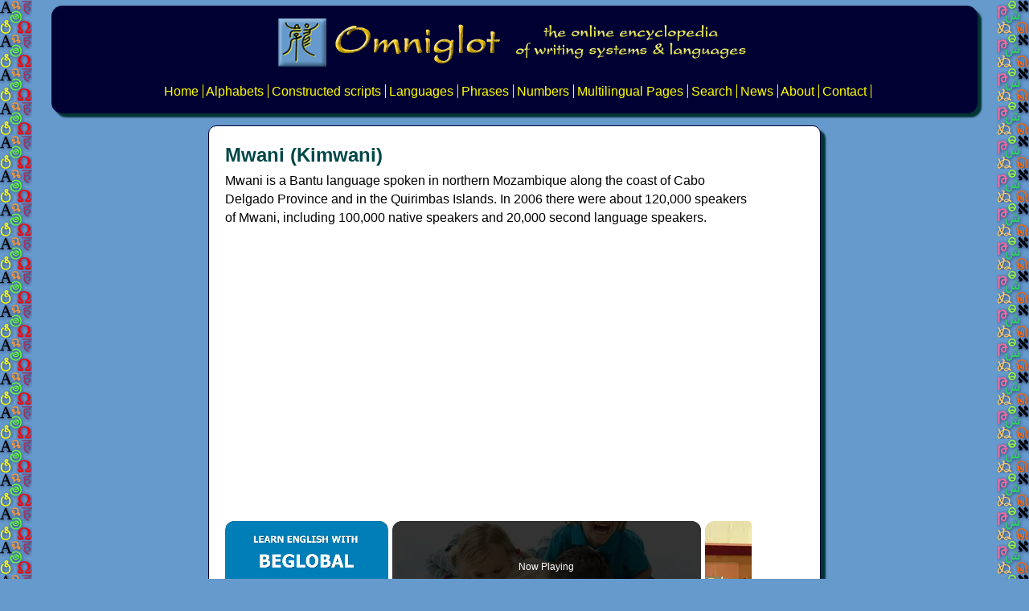

--- FILE ---
content_type: text/html; charset=UTF-8
request_url: https://www.omniglot.com/writing/mwani.htm
body_size: 8683
content:
<!DOCTYPE HTML>
<html>
<head>
<title>Mwani language and alphabet</title>
<meta name="description" content="Mwani is a Bantu language spoken in Cabo Delgado Province of northern Mozambique by about 120,000 people." />
<!-- Google Tag Manager -->
<script>(function(w,d,s,l,i){w[l]=w[l]||[];w[l].push({'gtm.start':
new Date().getTime(),event:'gtm.js'});var f=d.getElementsByTagName(s)[0],
j=d.createElement(s),dl=l!='dataLayer'?'&l='+l:'';j.async=true;j.src=
'https://www.googletagmanager.com/gtm.js?id='+i+dl;f.parentNode.insertBefore(j,f);
})(window,document,'script','dataLayer','GTM-WB7PSHBG');</script>
<!-- End Google Tag Manager -->
<meta charset="UTF-8">
<meta name="viewport" content="width=device-width, initial-scale=1.0">
<meta property="og:image" content="https://www.omniglot.com/images/logos/omniglot_thumbnail.jpg" />
<meta property="og:type" content="https://www.facebook.com/pg/Omniglot-100430558332117/posts/" />
<link href="/styles/style.css" rel="stylesheet" type="text/css" />
<script src="https://the.gatekeeperconsent.com/cmp.min.js" data-cfasync="false"></script>
<script async src="//www.ezojs.com/ezoic/sa.min.js"></script>
<script>
  window.ezstandalone = window.ezstandalone || {};
  ezstandalone.cmd = ezstandalone.cmd || [];
</script></head>

<body>
<div id="header">
<!-- Google Tag Manager (noscript) -->
<noscript><iframe src="https://www.googletagmanager.com/ns.html?id=GTM-WB7PSHBG"
height="0" width="0" style="display:none;visibility:hidden"></iframe></noscript>
<!-- End Google Tag Manager (noscript) -->
<p><a href="/index.htm"><img src="/images/logos/header_omniglot.png" width="600" height="70" alt="Omniglot - the online encyclopedia of writing systems &amp; languages" /></a></p>
<ul>
 <li><a href="/index.htm">Home</a></li>
 <li><a href="/writing/index.htm">Alphabets</a></li>
 <li><a href="/conscripts/index.htm">Constructed scripts</a></li>
 <li><a href="/writing/languages.htm">Languages</a></li>
 <li><a href="/language/phrases/phraseindex.htm">Phrases</a></li>
 <li><a href="/language/numbers/index.htm">Numbers</a></li>
 <li><a href="/language/ml.htm">Multilingual Pages</a></li>
 <li><a href="/search.htm">Search</a></li>
 <li><a href="/news/index.htm">News</a></li>
 <li><a href="/about.htm">About</a></li>
 <li><a href="/contact.htm">Contact</a></li>
</ul></div>
<div id="bodybox">
<div id="ezoic-pub-ad-placeholder-162"></div>
<script>
    ezstandalone.cmd.push(function() {
        ezstandalone.showAds(162);
    });
</script><div id="body">
<h1>Mwani (Kimwani)</h1>
<p>Mwani is a Bantu language spoken in northern Mozambique along the coast of Cabo Delgado Province and in the Quirimbas Islands. In 2006 there were about 120,000 speakers of Mwani, including 100,000 native speakers and 20,000 second language speakers.
</p>
<p><iframe src="https://www.google.com/maps/embed?pb=!1m18!1m12!1m3!1d1995783.915658562!2d38.229958309840136!3d-12.314745610875073!2m3!1f0!2f0!3f0!3m2!1i1024!2i768!4f13.1!3m3!1m2!1s0x18936bd11211bf15%3A0x4b622bf8dae8804e!2sCabo+Delgado+Province%2C+Mozambique!5e0!3m2!1sen!2suk!4v1555419824167!5m2!1sen!2suk" width="400" height="300" style="border:0" allowfullscreen></iframe>
</p>
<p>Mwani is also known as Ibo, Kimwani, Muane, Mwane or Quimuane. The name, Kimwani, means "language of the beach". Dialects include Kisanga (Kikisanga), Nkojo (Kinkojo), Nsimbwa (Kinsimbwa) and Wibo (Kiwibo). Wibo is considered the prestige dialect.
</p>
<p>In the past Mwani was written with a version of the Arabic script. There are currently several ways to write Mwani with the Latin alphabet. One is based on Swahili spelling, one is based on Portuguese spelling, and another is used in schools in Mozambique. The school system (shown below) only differs from the Swahili-based system in the spelling of /&#x02A7;/, which is written ch in the Swahili system.
</p>
<h2>Mwani alphabet and pronunciation</h2>
<p><img src="../images/writing/mwani.gif" width="567" height="438" alt="Mwani  alphabet and pronunciation" />
</p>
<p><a href="../charts/mwani.xls">Download an alphabet chart for Mwani</a> (Excel)
</p>
<h2>Sample text in Mwani (Lord's Prayer)</h2>
<p>Baba wetu uri binguni, rikurisiwe zina rako, uje ufalume wako, vitendiwe vyausaka kamba vitendiwa mbinguni, na mulumwengu&#x2011;mu vitendiwe novyo. Tipe luziki rero ratisakula kila suku. Tiswamii makosa etu, kamba ofwe novyo vyatiwaswamii watikosa. Usitase kutingira ushetwani, fala tinusuru mmakono mwa Mbaya.
</p>
<p>Source: <em><a href="http://assets.daystar.com/bible/">The Bible in Over 800 Languages</a></em>
</p>
<h2>Sample videos in Mwani</h2>
<div class="intrinsic-container intrinsic-container-16x9">
 <iframe src="https://www.youtube.com/embed/zwSL50lafGg" allowfullscreen></iframe>
</div>
<div class="intrinsic-container intrinsic-container-16x9">
 <iframe src="https://www.youtube.com/embed/FFNz6D0BNOU" allowfullscreen></iframe>
</div>
<p class="info"><a href="/writing/mwani.htm">Information about Mwani</a> | 
 <a href="/language/numbers/mwani.htm">Numbers</a></p>
<h2>Links</h2>
<p>Information about the Mwani language<br />
 <a href="https://en.wikipedia.org/wiki/Mwani_language">https://en.wikipedia.org/wiki/Mwani_language</a><br />
 <a href="https://www.ethnologue.com/18/language/wmw/">https://www.ethnologue.com/18/language/wmw/</a><br />
 <a href="https://web.archive.org/web/20041207234533/http://www.african.gu.se/aa/pdfs/aa02088.pdf">http://www.african.gu.se/aa/pdfs/aa02088.pdf</a>
</p>
<h2>Bantu languages</h2>
<p><a href="/writing/aka.htm">Aka</a>,
 <a href="/writing/aushi.htm">Aushi</a>,
 <a href="/writing/bafaw-balong.htm">Bafaw-Balong</a>,
 <a href="/writing/bangi.htm">Bangi</a>,
 <a href="/writing/bangubangu.htm">Bangubangu</a>,
 <a href="/writing/basaa.php">Basaa</a>,
 <a href="/writing/bemba.php">Bemba</a>,
 <a href="/writing/beembe.htm">Bembe</a>,
 <a href="/writing/bena.htm">Bena</a>,
 <a href="/writing/benga.htm">Benga</a>,
 <a href="/writing/bhaca.htm">Bhaca</a>,
 <a href="/writing/bila.htm">Bila</a>,
 <a href="/writing/bube.htm">Bube</a>,
 <a href="/writing/budu.htm">Budu</a>,
 <a href="/writing/bujeba.htm">Bujeba</a>,
 <a href="/writing/bukusu.htm">Bukusu</a>,
 <a href="/writing/bulu.htm">Bulu</a>,
 <a href="/writing/bushong.htm">Bushong</a>,
 <a href="/writing/centralkilimanjaro.htm">Central Kilimanjaro</a>,
 <a href="/writing/centralteke.htm">Central Teke</a>, 
 <a href="/writing/chichewa.php">Chichewa</a>,
 <a href="/writing/chokwe.htm">Chokwe</a>,
 <a href="/writing/chopi.htm">Chopi</a>,
 <a href="/writing/chuwabu.htm">Chuwabu</a>,
 <a href="/writing/comorian.htm">Comorian</a>,
 <a href="/writing/dciriku.htm">Dciriku</a>,
 <a href="/writing/digo.htm">Digo</a>,
 <a href="/writing/duala.php">Duala</a>,
 <a href="/writing/eton.htm">Eton</a>,
 <a href="/writing/ewondo.php">Ewondo</a>, 
 <a href="/writing/fang.htm">Fang</a>,
 <a href="/writing/fuliiru.htm">Fuliiru</a>,
 <a href="/writing/fwe.htm">Fwe</a>,
 <a href="/writing/ganda.php">Ganda/Luganda</a>,
 <a href="/writing/giryama.htm">Giryama</a>,
 <a href="/writing/gogo.htm">Gogo</a>,
 <a href="/writing/gungu.htm">Gungu</a>,
 <a href="/writing/gusii.htm">Gusii</a>,
 <a href="/writing/gwere.htm">Gwere</a>,
 <a href="/writing/gyele.htm">Gyele</a>,
 <a href="/writing/ha.htm">Ha</a>,
 <a href="/writing/haya.htm">Haya</a>,
 <a href="/writing/hehe.htm">Hehe</a>,
 <a href="/writing/herero.php">Herero</a>,
 <a href="/writing/ibinda.htm">Ibinda</a>,
 <a href="/writing/idaxo-isuxa-tiriki.htm">Idaxo-Isuxa-Tiriki</a>,
 <a href="/writing/ikizu.htm">Ikizu</a>,
 <a href="/writing/ikoma.htm">Ikoma</a>,
 <a href="/writing/jita.htm">Jita</a>,
 <a href="/writing/kabwa.htm">Kabwa</a>,
 <a href="/writing/kako.htm">Kako</a>,
 <a href="/writing/kalanga.htm">Kalanga</a>,
 <a href="/writing/kamba.htm">Kamba</a>,
 <a href="/writing/kanyok.htm">Kanyok</a>,
 <a href="/writing/kgalagadi.htm">Kgalagadi</a>,
 <a href="/writing/kiga.htm">Kiga</a>,
 <a href="/writing/kikuyu.htm">Kikuyu</a>, 
 <a href="/writing/kimbundu.htm">Kimbundu</a>, 
 <a href="/writing/kinyarwanda.htm">Kinyarwanda</a>, 
 <a href="/writing/kirundi.php">Kirundi</a>,
 <a href="/writing/kisi.htm">Kisi</a>,
 <a href="/writing/kobo.htm">Kobo</a>,
 <a href="/writing/kogo.htm">Kogo</a>,
 <a href="/writing/komo-bantu.htm">Komo</a>,
 <a href="/writing/kongo.htm">Kongo</a>,
 <a href="/writing/konjo.htm">Konjo</a>, 
 <a href="/writing/koti.htm">Koti</a>,
 <a href="/writing/kuhane.htm">Kuhane</a>,
 <a href="/writing/kukuya.htm">Kukuya</a>,
 <a href="/writing/kunda.htm">Kunda</a>,
 <a href="/writing/kuria.htm">Kuria</a>,
 <a href="/writing/kwambi.htm">Kwambi</a>,
 <a href="/writing/kwangali.htm">Kwangali</a>,
 <a href="/writing/kwasio.htm">Kwasio</a>,
 <a href="/writing/lambya.htm">Lambya</a>,
 <a href="/writing/lega.htm">Lega</a>,
 <a href="/writing/lengola.htm">Lengola</a>,
 <a href="/writing/lingala.htm">Lingala</a>,
 <a href="/writing/loma.htm">Loma</a>,
 <a href="/writing/lomwe.htm">Lomwe</a>,
 <a href="/writing/lozi.htm">Lozi</a>, 
 <a href="/writing/lubakatanga.htm">Luba-Katanga</a>,
 <a href="/writing/luchazi.htm">Luchazi</a>,
 <a href="/writing/lunda.htm">Lunda</a>,
 <a href="/writing/luvale.htm">Luvale</a>,
 <a href="/writing/luyana.htm">Luyana</a>,
 <a href="/writing/makaa.htm">Makaa</a>,
 <a href="/writing/makonde.htm">Makonde</a>,
 <a href="/writing/makhuwa.php">Makhuwa</a>,
 <a href="/writing/nko.htm">Mandekan</a>,
 <a href="/writing/maore.htm">Maore</a>, 
 <a href="/writing/masaaba.htm">Masaaba</a>,
 <a href="/writing/mbama.htm">Mbama</a>,
 <a href="/writing/mbere.htm">Mbere</a>,
 <a href="/writing/mbosi.htm">Mbosi</a>,
 <a href="/writing/mbugu.php">Mbugu</a>,
 <a href="/writing/mbukushu.htm">Mbukushu</a>,
 <a href="/writing/mbunda.htm">Mbunda</a>,
 <a href="/writing/mbuun.htm">Mbuun</a>,
 <a href="/writing/mende.htm">Mende</a>,
 <a href="/writing/mongo.htm">Mongo</a>,
 <a href="/writing/mpiemo.htm">Mpiemo</a>,
 <a href="/writing/zigula.htm">Mushungulu</a>, 
 <a href="/writing/mwani.htm">Mwani</a>,
 <a href="/writing/myene.htm">Myene</a>,
 <a href="/writing/nambya.htm">Nambya</a>, 
 <a href="/writing/nande.htm">Nande</a>, 
 <a href="/writing/ndau.htm">Ndau</a>,
 <a href="/writing/ndonga.htm">Ndonga</a>,
 <a href="/writing/ngoni.htm">Ngoni</a>, 
 <a href="/writing/ngwii.htm">Ngwii</a>, 
 <a href="/writing/njebi.htm">Njebi</a>,
 <a href="/writing/nkore.htm">Nkore</a>, 
 <a href="/writing/northteke.htm">North Teke</a>, 
 <a href="/writing/northernndebele.htm">Northern Ndebele (South Africa)</a>,
 <a href="/writing/sindebele.htm">Northern Ndebele (Zimbabwe)</a>,
 <a href="/writing/nsotho.htm">Northern Sotho</a>,
 <a href="/writing/nyamwezi.htm">Nyamwezi</a>,
 <a href="/writing/nyakyusa.htm">Nyakyusa</a>,
 <a href="/writing/nyemba.htm">Nyemba</a>,
 <a href="/writing/nyole.htm">Nyole</a>,
 <a href="/writing/nyoro.htm">Nyoro</a>,
 <a href="/writing/nyungwe.htm">Nyungwe</a>,
 <a href="/writing/nzadi.htm">Nzadi</a>,
 <a href="/writing/oroko.htm">Oroko</a>,
 <a href="/writing/oshiwambo.php">OshiWambo</a>,
 <a href="/writing/pagibete.htm">Pagibete</a>,
 <a href="/writing/pare.htm">Pare</a>,
 <a href="/writing/phuthi.htm">Phuthi</a>,
 <a href="/writing/punu.htm">Punu</a>,
 <a href="/writing/rangi.htm">Rangi</a>,
 <a href="/writing/ronga.htm">Ronga</a>, 
 <a href="/writing/safwa.htm">Safwa</a>,
 <a href="/writing/seki.htm">Seki</a>,
 <a href="/writing/sena.htm">Sena</a>,
 <a href="/writing/sengele.htm">Sengele</a>,
 <a href="/writing/shambala.htm">Shambala</a>,
 <a href="/writing/shona.php">Shona</a>,
 <a href="/writing/soga.htm">Soga</a>,
 <a href="/writing/songe.htm">Songe</a>,
 <a href="/writing/ndebele.php">Southern Ndebele</a>,
 <a href="/writing/sesotho.htm">Southern Sotho</a>,
 <a href="/writing/suba.htm">Suba</a>,
 <a href="/writing/sukuma.htm">Sukuma</a>,
 <a href="/writing/swahili.htm">Swahili</a>,
 <a href="/writing/swati.php">Swati</a>,
 <a href="/writing/taita.htm">Taita</a>,
 <a href="/writing/talinga.htm">Talinga</a>,
 <a href="/writing/tanga.htm">Tanga</a>,
 <a href="/writing/tembo.htm">Tembo</a>,
 <a href="/writing/tetela.htm">Tetela</a>,
 <a href="/writing/tonga.htm">Tonga</a>,
 <a href="/writing/tongwe.htm">Tongwe</a>,
 <a href="/writing/tooro.htm">Tooro</a>,
 <a href="/writing/tshiluba.php">Tshiluba</a>, 
 <a href="/writing/tsonga.php">Tsonga</a>,
 <a href="/writing/tswa.htm">Tswa</a>,
 <a href="/writing/tswana.php">Tswana</a>,
 <a href="/writing/tumbuka.htm">Tumbuka</a>,
 <a href="/writing/turu.htm">Turu</a>,
 <a href="/writing/umbundu.htm">Umbundu</a>, 
 <a href="/writing/venda.htm">Venda</a>,
 <a href="/writing/vili.htm">Vili</a>,
 <a href="/writing/vwanji.htm">Vwanji</a>,
 <a href="/writing/wanzi.htm">Wanzi</a>,
 <a href="/writing/westteke.htm">West Teke</a>,
 <a href="/writing/xhosa.htm">Xhosa</a>,
 <a href="/writing/yaka.htm">Yaka</a>m,
 <a href="/writing/yansi.htm">Yansi</a>,
 <a href="/writing/yao.htm">Yao</a>, 
 <a href="/writing/yasa.htm">Yasa</a>,
 <a href="/writing/yeyi.htm">Yeyi</a>,
 <a href="/writing/zigula.htm">Zigula</a>,
 <a href="/writing/zinza.htm">Zinza</a>,
 <a href="/writing/zulu.htm">Zulu</a></p>
<p><a href="/writing/langalph.htm#latin">Languages written with the Latin alphabet</a>
</p><p><em>Page last modified: 07.08.24</em>
</p>
<p class="right"><script type="text/javascript" src="https://cdnjs.buymeacoffee.com/1.0.0/button.prod.min.js" data-name="bmc-button" data-slug="omniglot" data-color="#FFDD00" data-emoji=""  data-font="Cookie" data-text="Buy me a coffee" data-outline-color="#000000" data-font-color="#000000" data-coffee-color="#ffffff"></script>
</p>
<p class="right">[<a href="#top">top</a>]
</p>
<hr />
<div id="ezoic-pub-ad-placeholder-171"></div>
<script>
    ezstandalone.cmd.push(function() {
        ezstandalone.showAds(171);
    });
</script>
<p><a href="http://my.kualo.com/uk/go/00572"><img src="https://images.kualo.com/rewards/greenhosting-light.gif" width="162" height="62" class="rightfloat" alt="Green Web Hosting - Kualo"/></a>
</p>
<p>You can support this site by <a href="https://buymeacoffee.com/omniglot">Buying Me A Coffee</a>, and if you like what you see on this page, you can use the buttons below to share it with people you know.
</p>
<!-- AddToAny BEGIN -->
<div class="a2a_kit a2a_kit_size_32 a2a_default_style">
<a class="a2a_dd" href="https://www.addtoany.com/share"></a>
<a class="a2a_button_facebook"></a>
<a class="a2a_button_bluesky"></a>
<a class="a2a_button_threads"></a>
<a class="a2a_button_mastodon"></a>
<a class="a2a_button_copy_link"></a>
</div>
<script defer src="https://static.addtoany.com/menu/page.js"></script>
<!-- AddToAny END -->
<p>&nbsp;</p>
<a href="https://www.ivisa.com?utm_source=omniglot&utm_medium=affiliate"><img alt="iVisa.com" src="https://ivisa.s3.amazonaws.com/affiliate/eng-generic-728x90-01.jpg" /></a><p>If you like this site and find it useful, you can support it by making a donation via <a href="https://www.paypal.com/donate?hosted_button_id=7ZJDTZECMH3SJ">PayPal</a> or <a href="https://www.patreon.com/omniglot">Patreon</a>, or by <a href="/donations.htm">contributing in other ways</a>. Omniglot is how I make my living.
</p>
<form action="https://www.paypal.com/donate" method="post" target="_top">
<input type="hidden" name="hosted_button_id" value="7ZJDTZECMH3SJ" />
<input type="image" src="https://www.paypalobjects.com/en_GB/i/btn/btn_donate_LG.gif" border="0" name="submit" title="PayPal - The safer, easier way to pay online!" alt="Donate with PayPal button" />
<img alt="" border="0" src="https://www.paypal.com/en_GB/i/scr/pixel.gif" width="1" height="1" />
</form>
<p>&nbsp;</p>
<p><a href="https://ling-app.com/offer-yearly-subscription/?affiliateId=omniglot"><img src="/images/banners/banner_ling-app.jpg" width="640" height="79" alt="Language skills in just 10 minutes a day with Ling" /></a>
</p>
<p><strong>Note</strong>: all links on this site to <a target="_blank" href="https://www.amazon.com?&_encoding=UTF8&tag=omniglot-20&linkCode=ur2&linkId=61fa7b5f59036aa5bdc6b68aa138acfa&camp=1789&creative=9325">Amazon.com</a><img src="//ir-na.amazon-adsystem.com/e/ir?t=omniglot-20&l=ur2&o=1" width="1" height="1" alt="" style="border:none !important; margin:0px !important;" />, <a target="_blank" href="https://www.amazon.co.uk/?&_encoding=UTF8&tag=omniglot-21&linkCode=ur2&linkId=ecf52b987141620aecad3eedbb023718&camp=1634&creative=6738">Amazon.co.uk</a><img src="//ir-uk.amazon-adsystem.com/e/ir?t=omniglot-21&l=ur2&o=2" width="1" height="1" alt="" style="border:none !important; margin:0px !important;" /> and <a target="_blank" href="https://www.amazon.fr/?&_encoding=UTF8&tag=omniglot09-21&linkCode=ur2&linkId=18835fb93f11fbd0601e1d2ae2ef371b&camp=1642&creative=6746">Amazon.fr</a><img src="//ir-fr.amazon-adsystem.com/e/ir?t=omniglot09-21&l=ur2&o=8" width="1" height="1" alt="" style="border:none !important; margin:0px !important;" /> are affiliate links. This means I earn a commission if you click on any of them and buy something. So by clicking on these links you can help to support this site.
</p>
<p class="right">[<a href="#top">top</a>]
</p>
<p><div id="ezoic-pub-ad-placeholder-171"></div>
<script>
    ezstandalone.cmd.push(function() {
        ezstandalone.showAds(171);
    });
</script>
</p>
</div>
<p style="text-align:center;"><a rel="sponsored" href="https://preply.sjv.io/c/1242341/2037648/24422" target="_top" id="2037648">
<img src="//a.impactradius-go.com/display-ad/24422-2037648" border="0" alt="" width="728" height="90"/></a><img height="0" width="0" src="https://imp.pxf.io/i/1242341/2037648/24422" style="position:absolute;visibility:hidden;" border="0" /></p>
<div id="footerads">
<ul>
<li><a href="https://omniglot.krtra.com/t/F3SkAIlcW9Za">Learn languages quickly</a></li>
 <li><a href="https://www.echineselearning.com/free-trial/?ecl=refEEEEE&aff=Simon0902">One-to-one Chinese lessons</a><!-- Affiliate --></li>
 <li><a href="http://varsitytutors.pxf.io/c/1242341/488377/4893" rel="nofollow">Learn languages with Varsity Tutors</a><!--Affiliate--></li>
 <li><a href="http://my.kualo.com/uk/go/00572" target="_blank">Green Web Hosting</a></li>
 <li><a href="https://www.maayot.com?via=omniglot">Daily bite-size stories in Mandarin</a><!-- Affiliate --></li>
 <li><a href="https://tutors.englishscore.com/gen/usd/?sc=AFF_Global_OGT-SITE">EnglishScore Tutors</a><!-- Affiliate --></li>
 <li><a href="https://englishlikeanative.co.uk/103-10.html">English Like a Native</a><!-- Affiliate --></li>
 <li><a href="/french/frantastique.htm">Learn French Online</a><!-- Affiliate --></li>
<li><a href="https://www.ivisa.com?utm_source=omniglot&utm_medium=affiliate">iVisa</a></li>
<li>&nbsp;<a href="https://academy.mosalingua.com/mosaweb/?ref=1322">Learn languages with MosaLingua</a><!-- Affiliate --></li>
<li><a href="https://ling-app.com/offer-yearly-subscription/?affiliateId=omniglot">Learn languages with Ling</a><!-- Affiliate --></li>
<li><a href="https://privadovpn.com/#a_aid=Omniglot">PrivadoVPN</a><!-- Affiliate --></li>
<li><a href="https://www.ivisa.com?utm_source=omniglot&utm_medium=affiliate">Find Visa information for all countries</a><!-- Affiliate --></li>
</ul>
</div>
<!-- footer -->
<div id="footer">
<ul>
 <li><a href="/index.htm">Home</a></li>
 <li><a href="/news/index.htm" title="New material appears on Omniglot every week - see the latest additions here">News</a></li>
 <li><a href="/writing/index.htm" title="An alphabetic index of all the writing systems and languages featured on Omniglot">Writing systems</a></li>
 <li><a href="/conscripts/index.htm" title="Writing systems invented by visitors to Omniglot">Con-scripts</a></li>
 <li><a href="/writing/languages.htm" title="An index of the languages featured on Omniglot">Languages</a></li>
 <li><a href="/language/phrases/index.htm" title="A selection of phrases in numerous languages">Useful phrases</a></li>
 <li><a href="/language/index.htm" title="Advice on learning languages">Language learning</a></li>
 <li><a href="/language/ml.htm" title="Language names in their own scripts and languages">Multilingual pages</a></li>
 <li><a href="/events/index.htm">Events</a></li>
 <li><a href="/language/articles/index.htm" title="Articles about writing systems, language, translation and related topics">Articles</a></li>
 <li><a href="/links/index.htm" title="A large collection of links to writing and language-related sites">Links</a></li>
 <li><a href="/books/index.htm" title="Language courses, dictionaries and other language learning materials">Book store</a></li>
 <li><a href="/gallery/index.htm" title="A gallery of writing and language-related art sent in by visitors to Omniglot">Gallery</a></li>
 <li><a href="/puzzles.htm" title="Questions about writing systems and languages sent in by visitors to Omniglot">Puzzles</a></li>
 <li><a href="/faqs.htm" title="Frequently Asked Questions">FAQs</a></li>
 <li><a href="/about.htm" title="A guide to the contents of Omniglot">About</a></li>
 <li><a href="/sitemap.htm">Sitemap</a></li>
 <li><a href="/search.htm">Search</a></li>
 <li><a href="/contact.htm">Contact</a></li>
 <li><a href="/media.htm">Media</a></li>
 <li><a href="/donations.htm">Contribute</a></li>
 <li><a href="/advertising.htm">Advertising</a></li>
</ul>
<p class="icons"><a href="http://www.omniglot.com/bloggle/"><img src="/images/buttons/blog.png" width="50" height="50"  alt="Omniglot Blog" /></a>
 <a href="http://www.omniglot.com/radio/"><img src="/images/buttons/podcast.png" width="50" height="50"  alt="Radio Omniglot Podcast" /></a>
<a href="http://www.omniglot.com/celtiadur/"><img src="/images/buttons/celtiadur.png" width="50" height="50"  alt="Celtiadur" /></a>
 <a href="http://www.youtube.com/user/omniglot"><img src="/images/buttons/youtube.png" width="50" height="50"  alt="Omniglot YouTube Channel" /></a>
 <a href="https://soundcloud.com/simon-ager"><img src="/images/buttons/soundcloud.png" width="50" height="50"  alt="Tunes, songs and podcasts on SoundCloud" /></a>
 <a href="https://www.facebook.com/groups/omniglot/"><img src="/images/buttons/facebook.png" width="50" height="50" alt="Omniglot Facebook Fan Club" /></a>
 <a href="https://www.instagram.com/ieithgi/"><img src="/images/buttons/instagram.png" width="50" height="50" alt="Instagram" /></a>
<a href="https://www.tiktok.com/@ommiglot"><img src="/images/buttons/tiktok.png" width="50" height="50" alt="TikTok" /></a>
 <a href="https://bsky.app/profile/omniglot.bsky.social"><img src="/images/buttons/bluesky.png" width="50" height="50" alt="Bluesky" /></a>
 <a href="https://polyglot.city/@omniglot"><img src="/images/buttons/mastadon.png" width="50" height="50" alt="Polyglot City (Mastadon" /></a>
</p>
<p class="copyright"><a href="/copyright.htm">Copyright</a> &#x00A9; 1998&ndash;2026 <a href="/aboutme.htm">Simon Ager</a> | Email: <a href="/contact.htm"><img src="/images/various/email.gif" width="177" height="15" style="vertical-align:middle;" alt="The email address to contact Omniglot" /></a> | <a href="http://my.kualo.com/uk/go/00572" rel="nofollow">Hosted by Kualo</a><!--Affiliate-->
</p>
</div>
<script data-cfasync="false" type="text/javascript" id="clever-core">
/* <![CDATA[ */
    (function (document, window) {
        var a, c = document.createElement("script"), f = window.frameElement;

        c.id = "CleverCoreLoader85823";
        c.src = "https://scripts.cleverwebserver.com/2cb306f9d0669fac735e1e109054e46d.js";

        c.async = !0;
        c.type = "text/javascript";
        c.setAttribute("data-target", window.name || (f && f.getAttribute("id")));
        c.setAttribute("data-callback", "put-your-callback-function-here");
        c.setAttribute("data-callback-url-click", "put-your-click-macro-here");
        c.setAttribute("data-callback-url-view", "put-your-view-macro-here");
        

        try {
            a = parent.document.getElementsByTagName("script")[0] || document.getElementsByTagName("script")[0];
        } catch (e) {
            a = !1;
        }

        a || (a = document.getElementsByTagName("head")[0] || document.getElementsByTagName("body")[0]);
        a.parentNode.insertBefore(c, a);
    })(document, window);
/* ]]> */
</script></body>
</html>

--- FILE ---
content_type: text/css
request_url: https://www.omniglot.com/styles/style.css
body_size: 2382
content:
* {
margin: 0;
padding: 0;
border: 0;
}
body {
color: #000000;
font: 100.01% sans-serif;
line-height: 1.45em;
background-image: url(/images/bg/bg_left.gif), url(/images/bg/bg_right.gif);
background-position: left top, right top;
background-repeat: repeat-y, repeat-y;
background-color: #6699CC;
padding: 5px 40px 10px 40px;
}
a {
text-decoration: none;
}
a:hover {
text-decoration: underline;
}
h2{
font-size: 1.4em;
}
table, tr, td, th {
padding: 3px;
border: 1px solid #669999;
border-collapse: collapse;
}
table {
width: 100%;
margin: 15px 0 15px 0;
}
/* Header / Footer */
#header, #footer {
background-color: #000033;
text-align:center;
border-radius: 10pt;
color: #FF0;
margin: 2px auto 10px auto;
box-shadow: 5px 5px 2px #033;
}
#header {
padding: 10px 0 10px 2px;
max-width: 1150px;
}
#footer {
max-width: 950px;
padding: 7px 5px 7px 5px; 
}
#header a, #header a:hover, #footer a, #footer a:hover {
color: #FF0;
}
#header ul, #footer ul {
padding: 5px 0 5px 5px;
margin: 0;
list-style-type: none;
line-height: 1.5em;
}
#header ul li,#footer ul li {
display: inline;
}
#header li, #footer li {
border-right: thin solid yellow;
padding-right: 5px;
}
#header img {
max-width: 100%;
height: auto;
margin: 2px auto 2px auto;
}
#skyscraper {
min-height:100px;
}

/* Content area */
#bodybox {
width:100%;
}
#body {
width: 720px;
background: #FFF;
padding:20px;
margin: 15px auto 10px auto;
border-radius: 10px;
border: 1px solid #000033;
background-color: #FFF;
box-shadow: 6px 6px 2px #033;
}
#body h1,
#bodybox h1 {
font-size: x-large;
color: #004747;
padding: 0 0 5px 0;
line-height: 1.3em
}
#body h2 {
font-size: large;
color: #003366;
padding: 5px 0 4px 0
}
#body h3 {
font-size: medium;
color: #005C5C;
padding: 0
}
#body h4 {
font-size: medium;
color: #336699;
padding: 0
}
#body p,
#body td,
#body th,
#body dl,
#body dd {
margin: 0px 10px 10px 0px;
line-height: 1.45em;
}
#body li {
line-height: 1.37em;
}
#body p,
#body ul,
#body ol,
#body li,
#body dl,
#body h1,
#body h2,
#body h3,
#body h4 {
max-width: 650px;
}
#body hr { 
height:5px;
border-radius: 4px;
border: 1px solid #69C;
background:#066;
margin: 15px 0 15px 0;
}

#body blockquote {
background-color: #FFFFCC;
margin: 1.5em .5em 1.5em .5em;
padding: 1em;
border-radius: 5px;
border-left: 15px solid #003300;
box-shadow: 11px 10px 0px #eee;
line-height: 1.5em;
}
#body li {
margin: 0px 0px 5px 30px;
line-height: 1.34em
}
#body dl {
margin: 0px 0px 10px 10px;
line-height: 130%;
font-weight: bold
}
#body dt {
margin: 10px 0px 5px 10px;
font-weight: bold
}
#body dd {
margin: 0px 0px 5px 10px;
font-weight: normal
}
#body img, table {
margin: 6px 0px 6px 0px
}
#index table,
#index tr,
#index td {
padding: 3px;
border: 1px solid #669999;
border-collapse: collapse
}
#index table {
width: 100%;
margin: 10px 0 10px 0
}
#index td {
text-align: center;
width:50%;
}
#unicode th, #unicode th a {
background: #033;
color: #FF0;
font-weight: bold;
text-align: left;
}
#unicode tr:nth-of-type(odd) {
background: #FFC;
}
#alphabet td {
text-align: center;
}
#summary {
width: 250px;
float: right;
border: 1px solid #060;
border-radius: 6px;
padding: 4px;
background-color: #FFA;
margin: 10px 0 15px 20px;
font-size: 80%
}
#summary h3,
#summary ul,
#summary li {
width: auto;
padding: 0;
margin: 0
}
#summary ul {
list-style-type: none
}
.tib {
font-family: 'Jomolhari-ID','Tibetan Machine Uni'!important;
text-align: left;
}
.lao {
font-family: 'Noto Sans Lao','Khottaburi','Leelawadee UI','Code2000','Khottabun','LaoFont'!important;
}
.nav ul,
.navmain ul,
.contents ul {
padding: 0;
margin: 0 0 15px 0;
list-style-type: none;
line-height: 1.7em
}
.nav {
margin: 10px 0 10px 0
}
.nav ul,
.navmain ul {
padding: 0;
margin: 0 0 10px 0;
list-style-type: none;
line-height: 1.7em
}
.nav ul li,
.navmain ul li {
display: inline
}
.nav li a {
border-right: thin solid black;
padding-right: 5px
}
nav, .nav {
display: block;
}
nav, .nav ul {
  list-style-type: none;
  margin: 10px 0 10px 0;
  padding: 0;
}
nav li, .nav li {
display: inline-block;
}
nav a, .nav a {
 font-size: large;
 display: block;
  text-align: center;
  padding: 0;
}
nav select {
display: none;
}
.list-inline {
    list-style: none;
    padding: 0;
}
.list-inline li a {
padding: 5px 5px 5px 0; 
}
.list-inline > li {
    display: inline;
}
.list-middot > li:not(:last-child)::after {
    content: "\007C";
}
nav select {
display: none;
}
#body img,
embed,
object,
video,
table {
max-width: 100%;
height: auto;
}
.left {
text-align: left;
}
.right {
text-align: right;
}
.center {
text-align: center;
}
.leftfloat {
float: left;
margin:0 15px 10px 0;
}
.rightfloat {
float: right;
margin:0 0 10px 20px;
}
#langlinks {
width: 130px;
border: solid 1px #000;
float: right;
padding: 3px;
background-color: #FFC;
text-align: center
}
#books img {
margin: 0 20px 5px 0
}
.info {
background: #FFFFCC;
border: 1px solid #066;
border-radius: 3px;
padding: 6px;
margin: 5px 5px 5px 0;
}
.info a {
padding: 0 0 5px 0;
}
#books img {
margin: 0 20px 20px 0;
float: left;
}
.dropcap {
font-size: x-large;
font-weight: bold;
float: left;
margin: 0px 10px 0px 0px;
color: #006
}
#list2 { width:100%; }
#list2 ol { font-family:serif; font-size:1.3em; }
#list2 ol li { }
#list2 ol li p { padding: 0 0 0 8px; font-family: sans-serif; font-style: normal; font-size:medium; }
#list2 ol li p em { display:block; }
#list2 ol {list-style-type: upper-alpha;}

#map {
margin: 10px 0 10px 0;
frameborder: 0;
marginheight: 0;
marginwidth: 0
}
#flex table { 
width: 95%; 
border-collapse: collapse; 
}
#flex tr:nth-of-type(odd) { 
background: #FFC; 
}
#flex th { 
background: #033; 
color: #FF0;
font-weight: bold; 
}
#flex th a { 
color: #FF0;
font-weight: bold; 
}
#flex td, #flex th { 
padding: 3px; 
text-align: left;
border: 1px solid #699; 
}
.intrinsic-container iframe {
width: 560px;
height: 315px;
}

/* Ads */
#sidebar-right {
float: right;
 height: auto;
 width: auto;
 postion: fixed;
 top: 600px;
 right: 0;
 overflow-x: hidden;
 margin: 0 0 0 30px;
}
@media only screen and (max-width: 1300px) {
  #sidebar-right {
    display: none;
  }
.flex-container  {
display: flex;
flex-direction: row;
float:none;
position:static;
margin:10px 0 0 0;
}
.flex-container img {
width:100%;
max-width:175px;
height:auto;
}

#footerads {
  border: 1px solid #000033;
  border-radius: 6pt;
  background-color: #CCFFCC;
  padding: 10px;
 margin: 5px auto 15px auto;
  max-width: 900px;
text-align:center;
box-shadow: 6px 6px 2px #033;
}
#footerads ul {
  list-style-type: none;
}
#footerads ul li {
  display: inline;
line-height:1.5em;
}
#footerads li {
  border-right: thin solid black;
  padding-right: 4px;
}
#footerads img {
  float: right;
margin: 0 0 0 10px;
}
#footerads a {
text-decoration:none;
}
#footerads a:hover {
text-decoration:underline;
}

/*Styles for smaller screens */
@media only screen and (max-width: 870px) {
body {
background: #6699CC;
padding:1px;
}
}
@media only screen and (max-width: 760px) {
table {
width:98%;
}
#header, #footer {
width: 100%;
margin: 5px 0 5px 0;
}
#body {
padding:10px;
margin: 3px;
width: 98%; 
}
#body p,
#body li,
#footerads,
#index table,
#mutations table,
.numbers table,
#scroll table,
#alphabet table,
#unicode table,
#langlinks,
.info {
width: 95%
}
.navmain ul {
list-style-type: disc;
margin-left: 0px;
padding-left: 10px;
line-height: 1.7em
}
.navmain li {
border: 0
}
nav ul { display: none; }
nav select { display: inline-block; }
#footer ul {
list-style-type: disc;
margin-left: 0px;
width: 90%
}
.contents {
    margin: 0 0 10px 0
}
#footer ul {
list-style-type: disc;
margin-left: 0px;
width: 90%
}
#summary {
width: 95%;
float: none;
margin: 10px 0 10px 0;
}
.intrinsic-container {
position: relative;
height: 0;
overflow: hidden;
}
.icons {
float: none;
}
/* 16x9 Aspect Ratio */
.intrinsic-container-16x9 {
padding-bottom: 56.25%;
}
 
/* 4x3 Aspect Ratio */
.intrinsic-container-4x3 {
padding-bottom: 75%;
}
.intrinsic-container iframe {
max-width: 100%;
max-height: 100%;
}
.intrinsic-container iframe {
position: absolute;
top:0;
left: 0;
width: 100%;
height: 100%;
}
}
@media 
only screen and (max-width: 760px),
(min-device-width: 768px) and (max-device-width: 1024px){

/* Force table to not be like tables anymore */
#flex table, #flex thead, #flex tbody, #flex th, #flex td, #flex tr { 
display: block; 
}

/* Hide table headers (but not display: none;, for accessibility) */
#flex thead tr { 
position: absolute;
top: -9999px;
left: -9999px;
}
#flex tr {
 border: 1px solid #699;
}
#flex td { 
/* Behavelike a "row" */
border: none;
border-bottom: 1px solid #CCC; 
position: relative;
padding-left: 50%; 
}
#flex td:before { 
/* Now like a table header */
position: absolute;
/* Top/left values mimic padding */
top: 6px;
left: 6px;
width: 45%; 
padding-right: 10px; 
white-space: nowrap;
font-weight: bold; 
}
}
@media print {
#footer,
#footerads,
.blurb,
#skyscraper,
#leftlinks,
#paidlinks,
#rightlinks,
.chinese,
#headlinks {
display: none;
}
#body p,
#body li,
#body,
#footerads,
#index table,
#mutations table,
.numbers table,
#scroll table,
#alphabet table,
#unicode table,
#langlinks,
#list2 {
width: 100%
}
#header {
width: 100%;
padding: 2px;
background-color: #FFF;
font-family: Sans-Serif;
text-align: center;
}
#header img {
display: none;
}
#body {
font-size: 12px;
margin: 0 0 0 10px;
}
p a[href^="#"]:after {
display: none;
}
#footerbox {
background-color: #FFF;
}
.copyright,
.copyright a {
color: #000;
text-decoration: none;
}
}


--- FILE ---
content_type: text/vtt; charset=utf-8
request_url: https://video-meta.open.video/caption/DzmyEl5AIe5R/52d6857a280fb5d7e636aee8ff97b276_en-US.vtt
body_size: 2091
content:
WEBVTT

00:00.000 --> 00:03.840
Long overshadowed by South Nigeria's Nollywood

00:04.180 --> 00:09.040
filmmakers in the North of Africa's cinema
powerhouse are pushing the boundaries of censorship

00:09.040 --> 00:15.860
in search of international recognition. The Coneywood
cinema industry, named after Nigeria's northern Kano state

00:16.020 --> 00:21.240
produces about 200 films a month. Young
Coneywood creatives hope to expand their audience

00:21.240 --> 00:29.000
beyond Nigeria's borders. Coneywood is aspiring to be
Nollywood right now, first, before it branches out

00:29.000 --> 00:34.960
So why I say that is because over in Hollywood,
they have more budget, more equipment

00:35.420 --> 00:45.400
They have more sponsors, more investors. And even foreigners tend
to come into the country to shoot mostly in Lagos, mostly in Abuja

00:45.900 --> 00:55.120
So I think that's what Kano is aspiring to be. With some 80 million
speakers of the Hausa language spread across Western Central Africa

00:55.120 --> 00:59.780
not to mention the vast Nigerian diaspora,
Kennywood's potential market is huge

01:00.160 --> 01:04.360
To spread their work, filmmakers can even
count on a new dedicated streaming service

01:05.060 --> 01:16.067
We decided to come up with our own platform at our own level using our
own resources to enable us to stream our northern films all over Nigeria

01:17.747 --> 01:23.507
This is what prompted us to create this platform so that
Kennywood can be part of this progress the world is witnessing

01:28.907 --> 01:33.607
Kennywood is also breaking the mold with storylines
that are not commonly seen in Hauser films

01:33.607 --> 01:38.947
filmmakers have to navigate between their desire
for modernity and the Muslim majority region's

01:38.947 --> 01:48.047
social conservatism. The reason why I'm trying to
make film in Hausa in Nigeria is because I want

01:48.047 --> 01:53.347
people to watch Hausa movies the same way they
watch Indian, Chinese, Turkish or Arabic movies

01:55.087 --> 02:00.567
They don't understand the language but they enjoy
the acting. That's why as a Muslim filmmaker I

02:00.567 --> 02:04.387
I want to make movies that the whole world can
watch, even if they don't understand the language

02:08.187 --> 02:13.787
With scarce resources and the prospect of censorship,
young filmmakers are facing a number of challenges

02:14.287 --> 02:17.807
But their extensive creativity is
a powerful driver for Kennywood


--- FILE ---
content_type: text/vtt; charset=utf-8
request_url: https://video-meta.open.video/caption/9yJKzXp5NJ9z/ea0464192d6afffa6240a2c3dcb764c3_ta-IN.vtt
body_size: 9410
content:
WEBVTT

00:00.400 --> 00:09.680
Hi friends welcome to tutor funny english இன்றைக்கு நாம் videoவில் நாம் பார்க்கப்போகிற
விஷயம் என்னவென்றால் will you அதாவது will you நாம் என்னத்திற்கு use பண்ணோம�

00:09.680 --> 00:18.760
என்றால்ஒருஅன்பாகஒருவிஷயத்தைநாம்யாரிடமேநாம்பகிர்ந்துகொள்ளவிரும்புகின்றநேரம்இந்தwillyouஎன்கிறவார்த்தையைநாம்useபண்ணோம்.அதாவதுஇப்படிஒருசின்�

00:18.760 --> 00:28.639
பிள்ளைஒன்றுஇருக்கிறது.இப்போதுஅந்தபிள்ளைக்குநாம்touchmyhandwillyouகையைதொடுங்கலே.அப்புறம்அந்தஜன்னலைமூடுங்கள�

00:28.639 --> 00:40.259
அப்பநாம்சொல்வோம்அல்லவாஅன்றாடவாழ்க்கையில்அப்போதுசொல்கிறேன்என்றால்shutthewindowwillyou.இங்கேவாங்களேஅப்படிஎன்கிறநேரம்comeherewithyou.கொஞ்சம�

00:40.259 --> 00:49.500
காத்துவிடுங்களேன்.அப்போதுweightbitueஇந்தமாதிரிநாம்அதைaddபண்ணுவோம்.இப்போதுஒருwindowநாம்ஜன்னலைகாற்றுகிறநேரம்அதனுடை�

00:49.500 --> 00:55.759
value நாம் add பண்ணுவோம். Short the window value. இங்கே
வாங்கவில்லை என்பதற்கு நாம் என்ன சொல்வோம்

00:55.759 --> 01:00.560
come here will you come here என்று தான் நீங்கள் use பண்ணுவீர்கள்.
Will you use பண்ணுவோம் என்றால் இங்கே வாங்கவில்லை

01:01.099 --> 01:08.459
Come here என்றால் வாங்க. come here will you
என்றால் இங்கே வாங்களே. Com here right

01:08.959 --> 01:19.440
இங்குவாங்கwillyouநீங்கள்addபண்ணிஇங்கேவாங்களே.அந்தமாதிரிஉங்களுக்குபொருள்படும்.Touchmyhandwillyou?கையைதொடுங்கலேன்.White

01:19.440 --> 01:28.849
a bit value. கொஞ்சம் காத்திருங்கள். Right ஒரு அன்பால் நாம் சொல்கின்ற
ஒரு வார்த்தையை நாம் will you என்கிற விஷயத்தை நாம் use பண்ணுவோம�

01:29.660 --> 01:36.290
Okay இது வந்து நம் அன்றாட நம் வீடுகளில் வந்து ரொம்பவே
நாம் use பண்ணுகிற ஒரு வார்த்தை தான் என்கிற வார்த்தை

01:37.309 --> 01:46.440
அதைஇப்படிதான்useபண்ணவேண்டும்.அதாவதுஒருஅன்பால்யார்கிட்டயும்ஒருசின்னபிள்ளைவீட்டிற்குவந்தால்கூடஅந்தபிள்ளைகிட்டவந்துநாம்ஒருஇன்னும்வரச்சொல்வோம்.அந்தபிள்ளையைஇப்போதுஏதாவதுஒன்றுஎடுத்துவிட்ட�

01:46.440 --> 01:55.639
வரச்சொல்லுவோம்.அதற்கெல்லாம்நீங்கள்Okayநான்அதற்கானஉதாரணம்கொடுத்திருக்கிறேன்.இந்தமாதிரிநீங்கள்useபண்ணுங்கள்.இதில்வந்துநீங்களேsentence

01:55.639 --> 02:04.680
வந்துநீங்கள்தயார்பண்ண.comeherewillyouஇந்தமாதிரிநீங்கள்sentenceதயார்பண்ணிநீங்கள்useபண்ணுங்கள்.அடுத்ததுஇன்னொருவிஷயம்பார்க்கப்போகிறவிஷயம�

02:04.680 --> 02:13.750
வந்துbesure.இப்போதுபீசுவர்என்றால்என்னஎன்றால்ஒருவிஷயத்தைநாம்மறந்துவிடாமல்செய்யுங்கள்என்றுசொல்வதற்கானகாரணம்தான்சொல்வதற்குதான்நாம்பீசுவர்என்கிறவார்த்த�

02:13.750 --> 02:23.009
நாம்.அன்றாடவாழ்க்கையில்நாம்பயன்படுத்துவது.ஒருவிஷயத்தைவந்துமறந்துவிடாமல்செய்யுங்கள்.இப்போதுவந்துமுதல்அதற்கானஉதாரணம�

02:23.009 --> 02:32.389
நான்கொடுத்திருக்கிறேன்.BesureBesuretocomeandmeetmeஅதாவதுமறந்துவிடாமல்என்னைவந்துசந்திக்கவும்.Besuretocome

02:32.389 --> 02:38.669
and meet me come and meet me என்றால் வந்து நீங்கள் எங்களை வந்து
என்னை சந்திக்க வேண்டும் என்று சொல்வது தான் come and meet me

02:39.429 --> 02:45.669
Be sure To come and meet me என்றால் மறந்து விடாமல் என்னை வந்து சந்திக்க
வேண்டும் என்பது தான் be sure என்று நாம் add பண்ணுவது

02:46.789 --> 02:56.589
இப்போதுவந்துநம்முடையdocumentஐவந்துமறந்துவிடாமல்தயார்செய்வதற்குசொல்வதைநாம்எப்படிசொல்வது.Besuretopreparemydocuments.Be

02:56.589 --> 03:05.160
sure to prepare my documents. அதற்கு நாம் எப்படி சொல்வது
மறந்து விடாமல் நாம் ஆவணங்களை தயார் செய்வோம்

03:05.250 --> 03:14.669
அப்பொழுதுநாம்என்னசொல்வோம்.Besuretopreparemydocuments.மறந்துவிடாமல்அவனுக்குசெய்திஅனுப்பவும்ஏதாவத�

03:14.669 --> 03:23.789
ஒருவிஷயத்திற்குவந்துமறந்துவிடாமல்அவனுக்குஇந்தசெய்தியைவந்துநீங்கள்அனுப்புங்கள்அப்படிஎன்றுசொல்வதற்குஎன்னbesureto.Givehimthemessage.Besuretogivehim

03:23.789 --> 03:28.009
the message இப்போது அடுத்தது நான் ஒன்று கொடுத்திருக்கிறேன்.
ஏனென்றால் நான் எழுதவில்லை ஒன்று. இதை எப்படி சொல்வீர்கள்

03:28.229 --> 03:32.979
Be sure to switch off the TV நீங்கள் வந்து TV வந்து நீங்கள்
பார்த்துக்கொண்டு இருக்கிறீர்கள்

03:33.479 --> 03:42.550
இப்போதுநான்வெளியில்போகிறேன்.அம்மாவந்துபோகிறார்கள்வெளியில்அப்போதுவந்துசொல்கிறார்கள்.TVவந்துநிப்பாட்டிக்கொண்டுபோ.அப்போதுநாம்எப்படிசொல்வோம்.சொல்லிவிட்டுபோகிறார்கள்.BesuretoswitchofftheTV

03:43.399 --> 03:52.889
மறந்துவிடாமல்TVயைவந்துநிப்பாட்டுங்கள்.ThatbesuretoSwitchofftheTVஇந்தஇரண்டுவிஷயமும்நீங்கள்அன்றாடவாழ்க்கையில�

03:52.889 --> 04:02.410
வந்துபயன்படுத்துகின்றஇரண்டுவிஷயம்.அதாவதுஅன்பால்நாம்சொல்லவேண்டியவிஷயம்.இதுவந்துநாம்சொல்வதுவந்துமறந்துவிடாமல்ஒருவிஷயத்தைநாம்செய்யுங்கள்.Be

04:02.410 --> 04:06.720
sure to be sure to be sure to என்று நீங்கள் வந்து
நீங்கள் வந்து practice பண்ணலாம்

04:06.809 --> 04:16.220
இதுவந்துwillyou,willyoupracticeபண்ணுங்கள்.Comeherewillyou.Rightஅந்தமாதிரிநீpracticeபண்ணிக்கொண்டேபோங்கள்.okay

04:16.670 --> 04:21.489
right. இது மாதிரி நாம் இன்னொரு
videoவில் சந்திப்போம். Thank you for watching


--- FILE ---
content_type: text/vtt; charset=utf-8
request_url: https://video-meta.open.video/caption/4vrOVF9WhgHR/eadcaad616716a308a4d7ca1ef845770_en-US.vtt
body_size: 2182
content:
WEBVTT

00:00.000 --> 00:04.960
More than a discussion among men,
a gathering of fathers and husbands

00:05.600 --> 00:16.260
On Sundays, El-Hajmalik's courtyard becomes a classroom. They call it the
School of Husbands, a space for questions they wouldn't dare to ask in public

00:17.400 --> 00:23.500
What will people think if I take out the rubbish?
Can I take the children to the clinic without my wife

00:24.360 --> 00:33.140
What will the neighbors say if I'm the one fetching water? SONIA DELA,
It's something new. We're trying to deconstruct gender stereotypes

00:33.140 --> 00:39.300
It's not easy. It takes time. After spending 16
years in Senegal's infantry fighting rebel groups

00:39.300 --> 00:43.540
bringing peace to his marriage was
not a battle Djalo was prepared for

00:44.580 --> 00:49.780
I realize the behavior I must have towards my
family and the one I owe my wife are not the

00:49.780 --> 00:54.940
same. I have a duty to take care of my wife
and to protect her, not to bark orders

00:55.840 --> 01:01.980
Endorsed by the government and backed by the United
Nations, the husband school program saves lives

01:02.660 --> 01:08.860
UN studies show participating communities have
reduced rates of infant and maternal mortality

01:09.400 --> 01:13.740
More than 300 men have been trained
at the 20 schools across Senegal

01:13.740 --> 01:28.841
each one handpicked by local leaders men who are respected who hold sway If they change others are likely
to follow So we stepped out of the courtyard so that the men can speak freely away from the cameras

01:29.801 --> 01:36.021
There's no homework, no grades, but the teachers
can drop in unannounced to the students' homes

01:36.581 --> 01:43.081
and that's where the real test begins. The
next day, we join Malik on a home visit

01:43.941 --> 01:48.581
Light greetings are followed by a
conversation with Jalo's wife, Fatou Diop

01:49.921 --> 01:55.901
The school of husbands changed him a lot. Before, in
any discussion, he would refuse to accept my truth

01:56.281 --> 02:00.861
And as a woman, I ended up accepting that. But
after going to the school, he listens to me

02:01.121 --> 02:10.781
He accepts what I say. I've even become the one guiding him. one in
three women has experienced physical or sexual violence in their lifetime

02:10.781 --> 02:18.461
most often at the hands of a husband or
partner. This initiative aims to end that cycle

02:20.341 --> 02:26.381
No longer pulling in opposite directions,
but working together, each doing their part

02:27.041 --> 02:35.281
Small changes shaping boys into better men. Thank you


--- FILE ---
content_type: text/vtt; charset=utf-8
request_url: https://video-meta.open.video/caption/9yJKzXp5NJ9z/ea0464192d6afffa6240a2c3dcb764c3_ta-IN.vtt
body_size: 9411
content:
WEBVTT

00:00.400 --> 00:09.680
Hi friends welcome to tutor funny english இன்றைக்கு நாம் videoவில் நாம் பார்க்கப்போகிற
விஷயம் என்னவென்றால் will you அதாவது will you நாம் என்னத்திற்கு use பண்ணோம�

00:09.680 --> 00:18.760
என்றால்ஒருஅன்பாகஒருவிஷயத்தைநாம்யாரிடமேநாம்பகிர்ந்துகொள்ளவிரும்புகின்றநேரம்இந்தwillyouஎன்கிறவார்த்தையைநாம்useபண்ணோம்.அதாவதுஇப்படிஒருசின்�

00:18.760 --> 00:28.639
பிள்ளைஒன்றுஇருக்கிறது.இப்போதுஅந்தபிள்ளைக்குநாம்touchmyhandwillyouகையைதொடுங்கலே.அப்புறம்அந்தஜன்னலைமூடுங்கள�

00:28.639 --> 00:40.259
அப்பநாம்சொல்வோம்அல்லவாஅன்றாடவாழ்க்கையில்அப்போதுசொல்கிறேன்என்றால்shutthewindowwillyou.இங்கேவாங்களேஅப்படிஎன்கிறநேரம்comeherewithyou.கொஞ்சம�

00:40.259 --> 00:49.500
காத்துவிடுங்களேன்.அப்போதுweightbitueஇந்தமாதிரிநாம்அதைaddபண்ணுவோம்.இப்போதுஒருwindowநாம்ஜன்னலைகாற்றுகிறநேரம்அதனுடை�

00:49.500 --> 00:55.759
value நாம் add பண்ணுவோம். Short the window value. இங்கே
வாங்கவில்லை என்பதற்கு நாம் என்ன சொல்வோம்

00:55.759 --> 01:00.560
come here will you come here என்று தான் நீங்கள் use பண்ணுவீர்கள்.
Will you use பண்ணுவோம் என்றால் இங்கே வாங்கவில்லை

01:01.099 --> 01:08.459
Come here என்றால் வாங்க. come here will you
என்றால் இங்கே வாங்களே. Com here right

01:08.959 --> 01:19.440
இங்குவாங்கwillyouநீங்கள்addபண்ணிஇங்கேவாங்களே.அந்தமாதிரிஉங்களுக்குபொருள்படும்.Touchmyhandwillyou?கையைதொடுங்கலேன்.White

01:19.440 --> 01:28.849
a bit value. கொஞ்சம் காத்திருங்கள். Right ஒரு அன்பால் நாம் சொல்கின்ற
ஒரு வார்த்தையை நாம் will you என்கிற விஷயத்தை நாம் use பண்ணுவோம�

01:29.660 --> 01:36.290
Okay இது வந்து நம் அன்றாட நம் வீடுகளில் வந்து ரொம்பவே
நாம் use பண்ணுகிற ஒரு வார்த்தை தான் என்கிற வார்த்தை

01:37.309 --> 01:46.440
அதைஇப்படிதான்useபண்ணவேண்டும்.அதாவதுஒருஅன்பால்யார்கிட்டயும்ஒருசின்னபிள்ளைவீட்டிற்குவந்தால்கூடஅந்தபிள்ளைகிட்டவந்துநாம்ஒருஇன்னும்வரச்சொல்வோம்.அந்தபிள்ளையைஇப்போதுஏதாவதுஒன்றுஎடுத்துவிட்ட�

01:46.440 --> 01:55.639
வரச்சொல்லுவோம்.அதற்கெல்லாம்நீங்கள்Okayநான்அதற்கானஉதாரணம்கொடுத்திருக்கிறேன்.இந்தமாதிரிநீங்கள்useபண்ணுங்கள்.இதில்வந்துநீங்களேsentence

01:55.639 --> 02:04.680
வந்துநீங்கள்தயார்பண்ண.comeherewillyouஇந்தமாதிரிநீங்கள்sentenceதயார்பண்ணிநீங்கள்useபண்ணுங்கள்.அடுத்ததுஇன்னொருவிஷயம்பார்க்கப்போகிறவிஷயம�

02:04.680 --> 02:13.750
வந்துbesure.இப்போதுபீசுவர்என்றால்என்னஎன்றால்ஒருவிஷயத்தைநாம்மறந்துவிடாமல்செய்யுங்கள்என்றுசொல்வதற்கானகாரணம்தான்சொல்வதற்குதான்நாம்பீசுவர்என்கிறவார்த்த�

02:13.750 --> 02:23.009
நாம்.அன்றாடவாழ்க்கையில்நாம்பயன்படுத்துவது.ஒருவிஷயத்தைவந்துமறந்துவிடாமல்செய்யுங்கள்.இப்போதுவந்துமுதல்அதற்கானஉதாரணம�

02:23.009 --> 02:32.389
நான்கொடுத்திருக்கிறேன்.BesureBesuretocomeandmeetmeஅதாவதுமறந்துவிடாமல்என்னைவந்துசந்திக்கவும்.Besuretocome

02:32.389 --> 02:38.669
and meet me come and meet me என்றால் வந்து நீங்கள் எங்களை வந்து
என்னை சந்திக்க வேண்டும் என்று சொல்வது தான் come and meet me

02:39.429 --> 02:45.669
Be sure To come and meet me என்றால் மறந்து விடாமல் என்னை வந்து சந்திக்க
வேண்டும் என்பது தான் be sure என்று நாம் add பண்ணுவது

02:46.789 --> 02:56.589
இப்போதுவந்துநம்முடையdocumentஐவந்துமறந்துவிடாமல்தயார்செய்வதற்குசொல்வதைநாம்எப்படிசொல்வது.Besuretopreparemydocuments.Be

02:56.589 --> 03:05.160
sure to prepare my documents. அதற்கு நாம் எப்படி சொல்வது
மறந்து விடாமல் நாம் ஆவணங்களை தயார் செய்வோம்

03:05.250 --> 03:14.669
அப்பொழுதுநாம்என்னசொல்வோம்.Besuretopreparemydocuments.மறந்துவிடாமல்அவனுக்குசெய்திஅனுப்பவும்ஏதாவத�

03:14.669 --> 03:23.789
ஒருவிஷயத்திற்குவந்துமறந்துவிடாமல்அவனுக்குஇந்தசெய்தியைவந்துநீங்கள்அனுப்புங்கள்அப்படிஎன்றுசொல்வதற்குஎன்னbesureto.Givehimthemessage.Besuretogivehim

03:23.789 --> 03:28.009
the message இப்போது அடுத்தது நான் ஒன்று கொடுத்திருக்கிறேன்.
ஏனென்றால் நான் எழுதவில்லை ஒன்று. இதை எப்படி சொல்வீர்கள்

03:28.229 --> 03:32.979
Be sure to switch off the TV நீங்கள் வந்து TV வந்து நீங்கள்
பார்த்துக்கொண்டு இருக்கிறீர்கள்

03:33.479 --> 03:42.550
இப்போதுநான்வெளியில்போகிறேன்.அம்மாவந்துபோகிறார்கள்வெளியில்அப்போதுவந்துசொல்கிறார்கள்.TVவந்துநிப்பாட்டிக்கொண்டுபோ.அப்போதுநாம்எப்படிசொல்வோம்.சொல்லிவிட்டுபோகிறார்கள்.BesuretoswitchofftheTV

03:43.399 --> 03:52.889
மறந்துவிடாமல்TVயைவந்துநிப்பாட்டுங்கள்.ThatbesuretoSwitchofftheTVஇந்தஇரண்டுவிஷயமும்நீங்கள்அன்றாடவாழ்க்கையில�

03:52.889 --> 04:02.410
வந்துபயன்படுத்துகின்றஇரண்டுவிஷயம்.அதாவதுஅன்பால்நாம்சொல்லவேண்டியவிஷயம்.இதுவந்துநாம்சொல்வதுவந்துமறந்துவிடாமல்ஒருவிஷயத்தைநாம்செய்யுங்கள்.Be

04:02.410 --> 04:06.720
sure to be sure to be sure to என்று நீங்கள் வந்து
நீங்கள் வந்து practice பண்ணலாம்

04:06.809 --> 04:16.220
இதுவந்துwillyou,willyoupracticeபண்ணுங்கள்.Comeherewillyou.Rightஅந்தமாதிரிநீpracticeபண்ணிக்கொண்டேபோங்கள்.okay

04:16.670 --> 04:21.489
right. இது மாதிரி நாம் இன்னொரு
videoவில் சந்திப்போம். Thank you for watching


--- FILE ---
content_type: text/vtt; charset=utf-8
request_url: https://video-meta.open.video/caption/9yJKzXp5NJ9z/f0ef65c23603a843559c6d03b25fa102850_en-US.vtt
body_size: 3165
content:
WEBVTT

00:00.000 --> 00:03.000
Hi friends, welcome to Tutors Funny English

00:03.000 --> 00:07.000
Today what we are going to
see in this video is Will you

00:07.000 --> 00:14.000
What we use will you for is When we want
to share a loving thing with someone

00:14.000 --> 00:19.000
We use the word will you
For example, there is a kid

00:19.000 --> 00:25.000
We say to that kid Touch my
hand will you Open your hand

00:25.000 --> 00:33.000
Close the window We say in everyday
life Shut the window will you

00:33.000 --> 00:41.000
Come here will you Come here
will you Wait a bit will you

00:41.000 --> 00:49.000
Wait a bit will you We add will
you When we close a window

00:49.000 --> 00:55.000
We add will you Shut the window
will you What we say for come here

00:55.000 --> 01:01.000
Come here will you We use
come here We use will you

01:01.000 --> 01:07.000
Come here will you Come here
will you Come here will you

01:07.000 --> 01:15.000
Come here We add will you Come
here will you We say like that

01:15.000 --> 01:21.000
Touch my hand will you Open
your hand Wait a bit will you

01:21.000 --> 01:29.000
Wait a bit will you We use the
word will you For a loving thing

01:29.000 --> 01:35.000
In our everyday life In our
videos We use the word will you

01:35.000 --> 01:43.000
A lot We use it now For a loving
thing When a kid comes home

01:43.000 --> 01:49.000
We say to that kid We say to bring
something You can use will you

01:49.000 --> 01:53.000
I gave an example for this
You can use it like this

01:53.000 --> 02:01.000
Or you can Make a sentence Come here will
you You can make a sentence like this

02:01.000 --> 02:07.000
And use it Next thing we
are going to see Be sure

02:07.000 --> 02:13.000
What is be sure The reason we
say Do not forget one thing

02:13.000 --> 02:19.000
We use the word be sure In our
everyday life Do not forget one thing

02:19.000 --> 02:27.000
Do not forget I gave an example for this
Be sure Be sure to come and meet me

02:27.000 --> 02:31.000
Do not forget to meet me Be
sure to come and meet me

02:31.000 --> 02:35.000
Be sure to come and meet
me Come and meet me means

02:35.000 --> 02:39.000
You come and meet me That is
what come and meet me means

02:39.000 --> 02:45.000
Be sure To come and meet me
means Do not forget to meet me

02:45.000 --> 02:51.000
That is what be sure means Now our
document Do not forget to prepare

02:51.000 --> 02:57.000
How to say Be sure to prepare my
documents Be sure to prepare my documents

02:57.000 --> 03:01.000
Be sure to prepare my documents
Be sure to prepare my documents

03:01.000 --> 03:07.000
How do we say that Do not forget
Be sure to prepare my documents

03:07.000 --> 03:13.000
Be sure to prepare my documents
Do not forget Do not forget

03:13.000 --> 03:19.000
Send him a message Send him
a message Send him a message

03:19.000 --> 03:27.000
Be sure to Be sure to
Be sure to Be sure to

03:27.000 --> 03:35.000
Be sure to Be sure to
Be sure to Be sure to

03:35.000 --> 03:43.000
Be sure to Be sure to
Be sure to Be sure to

03:43.000 --> 03:47.000
Do not forget to switch off the TV
Do not forget to switch off the TV

03:47.000 --> 03:55.000
Be sure to Be sure to
Be sure to Be sure to

03:55.000 --> 04:03.000
Be sure to Be sure to
Be sure to Be sure to

04:03.000 --> 04:11.000
Be sure to Be sure to
Be sure to Be sure to

04:11.000 --> 04:19.000
Be sure to Be sure to
Be sure to Be sure to

04:19.000 --> 04:27.000
Be sure to Be sure to
Be sure to Be sure to

04:27.000 --> 04:35.000
Be sure to Be sure to
Be sure to Be sure to

04:35.000 --> 04:39.000
Be sure to Be sure to


--- FILE ---
content_type: text/vtt; charset=utf-8
request_url: https://video-meta.open.video/caption/-5asdBLZRuld/67f852daacb41c7f56c60251295c31a9_en-US.vtt
body_size: 1893
content:
WEBVTT

00:00.560 --> 00:05.320
As Uganda gears up to go to the polls, crowds
took to the streets in the outskirts of Kampala

00:05.320 --> 00:10.400
to voice support for opposition leader and
presidential candidate Bobby Wine. Wine is

00:10.400 --> 00:16.040
going up against President Uwari Musaveni, who
has ruled the country since 1986 by rewriting

00:16.040 --> 00:27.360
the rules to remain in office. Protesters are calling for change. I was born after
he had been here for 15 years, and almost 26 plus years, he's still president

00:27.360 --> 00:35.000
and he still wants presidency. We have not had a president
who is going to represent our core values as the youth

00:35.640 --> 00:44.560
He has represented his generation, but we are lacking representation
as Gen Z or as millennials who were born way after he was an adult

00:45.720 --> 00:51.260
Museveni is seeking a seventh term in these elections.
Term and age limits have been done away with

00:51.260 --> 01:02.260
and rivals imprisoned or sidelined, much to the dismay
of demonstrators. We are now the grandsons of Museven

01:02.260 --> 01:15.664
40 years in power without anything when you go to the hospitals there no medication there no
school there no everything Now the money that we are earning the small living tax is too much

01:15.664 --> 01:21.104
and everything is going beyond our understanding.
We can no longer feed our own selves

01:22.064 --> 01:26.984
Amnesty International has described the use of
tear gas, beatings and other acts of violence by

01:26.984 --> 01:31.784
Ugandan police and military against opposition
supporters as a brutal campaign of repression

01:32.644 --> 01:39.964
Dozens of our comrades are missing now. They've been picked up
from their houses and we don't know where they've been taken

01:40.804 --> 01:46.144
We continue to encourage them to be
vigilant and look out for each other

01:47.344 --> 01:52.564
But again, I say this without fear of
contradiction, that they cannot abduct all of us

01:53.404 --> 01:59.224
The jails are already full and we are still
millions of change-seeking Ugandans out there

01:59.224 --> 02:06.444
The NUP, Bobby Wine's political party, has
complained of arbitrary arrests at its rallies

02:06.444 --> 02:09.004
saying that dozens of its supporters have been imprisoned


--- FILE ---
content_type: text/vtt; charset=utf-8
request_url: https://video-meta.open.video/caption/-5asdBLZRuld/67f852daacb41c7f56c60251295c31a9_en-US.vtt
body_size: 2014
content:
WEBVTT

00:00.560 --> 00:05.320
As Uganda gears up to go to the polls, crowds
took to the streets in the outskirts of Kampala

00:05.320 --> 00:10.400
to voice support for opposition leader and
presidential candidate Bobby Wine. Wine is

00:10.400 --> 00:16.040
going up against President Uwari Musaveni, who
has ruled the country since 1986 by rewriting

00:16.040 --> 00:27.360
the rules to remain in office. Protesters are calling for change. I was born after
he had been here for 15 years, and almost 26 plus years, he's still president

00:27.360 --> 00:35.000
and he still wants presidency. We have not had a president
who is going to represent our core values as the youth

00:35.640 --> 00:44.560
He has represented his generation, but we are lacking representation
as Gen Z or as millennials who were born way after he was an adult

00:45.720 --> 00:51.260
Museveni is seeking a seventh term in these elections.
Term and age limits have been done away with

00:51.260 --> 01:02.260
and rivals imprisoned or sidelined, much to the dismay
of demonstrators. We are now the grandsons of Museven

01:02.260 --> 01:15.664
40 years in power without anything when you go to the hospitals there no medication there no
school there no everything Now the money that we are earning the small living tax is too much

01:15.664 --> 01:21.104
and everything is going beyond our understanding.
We can no longer feed our own selves

01:22.064 --> 01:26.984
Amnesty International has described the use of
tear gas, beatings and other acts of violence by

01:26.984 --> 01:31.784
Ugandan police and military against opposition
supporters as a brutal campaign of repression

01:32.644 --> 01:39.964
Dozens of our comrades are missing now. They've been picked up
from their houses and we don't know where they've been taken

01:40.804 --> 01:46.144
We continue to encourage them to be
vigilant and look out for each other

01:47.344 --> 01:52.564
But again, I say this without fear of
contradiction, that they cannot abduct all of us

01:53.404 --> 01:59.224
The jails are already full and we are still
millions of change-seeking Ugandans out there

01:59.224 --> 02:06.444
The NUP, Bobby Wine's political party, has
complained of arbitrary arrests at its rallies

02:06.444 --> 02:09.004
saying that dozens of its supporters have been imprisoned


--- FILE ---
content_type: text/vtt; charset=utf-8
request_url: https://video-meta.open.video/caption/DzmyEl5AIe5R/52d6857a280fb5d7e636aee8ff97b276_en-US.vtt
body_size: 2048
content:
WEBVTT

00:00.000 --> 00:03.840
Long overshadowed by South Nigeria's Nollywood

00:04.180 --> 00:09.040
filmmakers in the North of Africa's cinema
powerhouse are pushing the boundaries of censorship

00:09.040 --> 00:15.860
in search of international recognition. The Coneywood
cinema industry, named after Nigeria's northern Kano state

00:16.020 --> 00:21.240
produces about 200 films a month. Young
Coneywood creatives hope to expand their audience

00:21.240 --> 00:29.000
beyond Nigeria's borders. Coneywood is aspiring to be
Nollywood right now, first, before it branches out

00:29.000 --> 00:34.960
So why I say that is because over in Hollywood,
they have more budget, more equipment

00:35.420 --> 00:45.400
They have more sponsors, more investors. And even foreigners tend
to come into the country to shoot mostly in Lagos, mostly in Abuja

00:45.900 --> 00:55.120
So I think that's what Kano is aspiring to be. With some 80 million
speakers of the Hausa language spread across Western Central Africa

00:55.120 --> 00:59.780
not to mention the vast Nigerian diaspora,
Kennywood's potential market is huge

01:00.160 --> 01:04.360
To spread their work, filmmakers can even
count on a new dedicated streaming service

01:05.060 --> 01:16.067
We decided to come up with our own platform at our own level using our
own resources to enable us to stream our northern films all over Nigeria

01:17.747 --> 01:23.507
This is what prompted us to create this platform so that
Kennywood can be part of this progress the world is witnessing

01:28.907 --> 01:33.607
Kennywood is also breaking the mold with storylines
that are not commonly seen in Hauser films

01:33.607 --> 01:38.947
filmmakers have to navigate between their desire
for modernity and the Muslim majority region's

01:38.947 --> 01:48.047
social conservatism. The reason why I'm trying to
make film in Hausa in Nigeria is because I want

01:48.047 --> 01:53.347
people to watch Hausa movies the same way they
watch Indian, Chinese, Turkish or Arabic movies

01:55.087 --> 02:00.567
They don't understand the language but they enjoy
the acting. That's why as a Muslim filmmaker I

02:00.567 --> 02:04.387
I want to make movies that the whole world can
watch, even if they don't understand the language

02:08.187 --> 02:13.787
With scarce resources and the prospect of censorship,
young filmmakers are facing a number of challenges

02:14.287 --> 02:17.807
But their extensive creativity is
a powerful driver for Kennywood


--- FILE ---
content_type: text/vtt; charset=utf-8
request_url: https://video-meta.open.video/caption/LE4Kq7ki74l4/1702cfbb5df4bb73a2dc7a247d334ada_en-US.vtt
body_size: 788
content:
WEBVTT

00:00.000 --> 00:11.720
Here we've got Samsung Galaxy A51 and let
me show you how to change pin to your SIM

00:11.720 --> 00:21.319
card on this phone. So at the very beginning, you need to
open the settings, then find and select and select security

00:21.319 --> 00:28.479
So here it is biometrics and security.
And now locate other security settings

00:28.479 --> 00:32.119
And here at the top of the list, you will
notice set up SIM card lock, click on it to

00:32.119 --> 00:37.479
open and you will be able to smoothly
change SIM card pin by using the switcher

00:37.479 --> 00:46.159
At first you need to provide the current one,
the current pin and then enter a new one

00:46.159 --> 00:53.259
Okay, so I provided, I think
the wrong one at the beginning

00:53.259 --> 01:00.659
So let me try 1, 2, 3, 4. And now
we can try with to set four ones

01:00.659 --> 01:07.959
Okay, so that's it. So just make sure that you're
providing the proper current SIM and then enter the one

01:07.959 --> 01:11.739
that you would like to have now.
So this is it. That will be all

01:11.739 --> 01:25.419
Thank you for watching. Please subscribe
to our channel and leave the thumbs up


--- FILE ---
content_type: text/vtt; charset=utf-8
request_url: https://video-meta.open.video/caption/LE4Kq7ki74l4/1702cfbb5df4bb73a2dc7a247d334ada_en-US.vtt
body_size: 751
content:
WEBVTT

00:00.000 --> 00:11.720
Here we've got Samsung Galaxy A51 and let
me show you how to change pin to your SIM

00:11.720 --> 00:21.319
card on this phone. So at the very beginning, you need to
open the settings, then find and select and select security

00:21.319 --> 00:28.479
So here it is biometrics and security.
And now locate other security settings

00:28.479 --> 00:32.119
And here at the top of the list, you will
notice set up SIM card lock, click on it to

00:32.119 --> 00:37.479
open and you will be able to smoothly
change SIM card pin by using the switcher

00:37.479 --> 00:46.159
At first you need to provide the current one,
the current pin and then enter a new one

00:46.159 --> 00:53.259
Okay, so I provided, I think
the wrong one at the beginning

00:53.259 --> 01:00.659
So let me try 1, 2, 3, 4. And now
we can try with to set four ones

01:00.659 --> 01:07.959
Okay, so that's it. So just make sure that you're
providing the proper current SIM and then enter the one

01:07.959 --> 01:11.739
that you would like to have now.
So this is it. That will be all

01:11.739 --> 01:25.419
Thank you for watching. Please subscribe
to our channel and leave the thumbs up


--- FILE ---
content_type: text/vtt; charset=utf-8
request_url: https://video-meta.open.video/caption/22IefXAPF264/dc1c2d510fe4afe6a8400281ceef2146_en-US.vtt
body_size: 3578
content:
WEBVTT

00:00.000 --> 00:06.000
Welcome, in front of me I have X-line Siona
XW Fit smartwatch and I'm gonna show you how

00:06.000 --> 00:14.239
to enable the phone notifications for this watch on the iPhone. Basically,
if you want to receive the notifications from your iPhone on your watch

00:18.479 --> 00:23.280
Before we start, if you want to receive the
notifications from your iPhone on your watch

00:23.280 --> 00:26.959
your watch needs to be paired with
your iPhone via the XWear application

00:27.600 --> 00:34.959
Once the devices are paired together, we can continue. And now we
need to make sure that the required permissions are allowed for your

00:34.959 --> 00:39.360
iPhone and the XWear application to
send the notifications to your watch

00:39.919 --> 00:47.279
So, let's open the settings on our iPhone. In
settings, find the Bluetooth option and tap on it

00:48.560 --> 00:54.560
And here you should see the list of my devices.
On this list you should see the Siona watch

00:55.520 --> 01:03.840
Once you see it, tap on the info icon next to it. And on this page
make sure that the share system notifications option is enabled

01:04.480 --> 01:08.319
Once this option is enabled, you can
go back to the main page of settings

01:08.319 --> 01:14.800
scroll down to the list of applications.
And on this list find the XWear application

01:14.800 --> 01:18.559
Tap on it. Here make sure that
the Bluetooth option is enabled

01:19.279 --> 01:26.559
And once it is, you can close the settings. Now we can open the
XWear application on the iPhone that is paired with our watch

01:27.360 --> 01:31.599
In the app, you can tap on the
watch icon in the top right corner

01:32.959 --> 01:37.839
Then select your Siona watch. And on
this page you can tap on notifications

01:39.440 --> 01:44.080
And here we can turn on and off the
notifications for some apps and features

01:44.080 --> 01:49.279
For example, we can enable the notifications for
calls by tapping on the switch or disable them

01:49.519 --> 01:54.000
By tapping on the switch or disable
them depending on your preferences

01:54.000 --> 02:01.040
Same for the SMS messages. You can also enable and disable
the notifications for specific apps like Facebook, Twitter

02:01.040 --> 02:08.880
LinkedIn, WhatsApp and stuff like that. But if you don't see
the application you want to receive the notifications from

02:08.880 --> 02:14.080
on your watch on this list, you
will need to enable this option

02:14.639 --> 02:20.800
It should be called other apps, I believe, but for some
reason it's called this under apps or something like that

02:20.800 --> 02:24.559
You need to enable this option and
once you enable this option it will

02:24.559 --> 02:29.279
basically allow the notifications for
every app that is not on this list

02:29.919 --> 02:33.759
So everything you have installed on your
iPhone but it's not on this list right here

02:33.759 --> 02:41.119
It's gonna be enabled and now you will be able to
receive the notifications on your watch from those apps

02:41.119 --> 02:47.279
Okay, and once you're done, you can close the application and
now you should be able to receive the notifications on your watch

02:47.279 --> 02:55.279
So I'm gonna send myself a message on Discord.
And we should receive the notification

02:55.279 --> 02:58.800
Let me try to turn on the do
not disturb mode and turn it off

02:59.679 --> 03:11.520
Try again. Now we got it. As you can see, we got
the notification on our iPhone and also on our watch

03:11.520 --> 03:16.639
If we cut the screen, here we have the notification.
We can go through them by pressing the side button

03:18.240 --> 03:28.880
And once you're done, you will see the watch face. Okay, and that's
how you enable the phone notifications for this watch on the iPhone

03:29.520 --> 03:34.399
Thank you for watching. If you found this video
helpful, please consider subscribing to our channel

03:34.399 --> 03:37.199
and leaving a like on the video


--- FILE ---
content_type: text/vtt; charset=utf-8
request_url: https://video-meta.open.video/caption/yPn0ZvnZhw1Y/c5468ced5a45c22575c577112e159cfd_en-US.vtt
body_size: 1876
content:
WEBVTT

00:00.000 --> 00:07.000
These rare chimpanzees don't know
it, but they have changed lives

00:07.000 --> 00:13.000
A research project studying their behaviour has allowed
five people from local villages in the southeast of Senegal

00:13.000 --> 00:20.000
to study them and escape from precarious and
dangerous work in the many gold mines of the region

00:20.000 --> 00:29.000
The group of apes, known as the Fongoli chimpanzees,
have grown dear to the villagers turned scientists

00:29.000 --> 00:35.760
For me, the chimpanzees are my
second family. They are my family

00:36.140 --> 00:40.800
I love them very, very much. I have taken
them into my heart like my own family

00:41.320 --> 00:46.360
I love their behavior. When I'm with
the chimpanzees, even if I'm alone

00:46.720 --> 00:51.960
it's as if I'm with other people. I'm
out in the bush and I'm happy with them

00:53.100 --> 00:56.780
I see the young ones playing, the males,
everything they do, their behavior

00:57.480 --> 01:15.424
It's very interesting. It's very interesting. The Cadougou region is home to 98 of Senegal gold
mines Around 30 people work in these mines known locally as Dura But the conditions can be life

01:19.264 --> 01:26.024
In Dhenji, there is an additional gold mine. There I
saw someone go down inside and he never came back up

01:26.924 --> 01:31.884
I saw people come, go down, take the
rope, tie it and pull him back up

01:33.004 --> 01:37.504
I found out that he was dead. I don't
know what he encountered down there

01:37.984 --> 01:43.184
I told myself, no, I can't go on like
this. I'll stop working in the mine

01:46.084 --> 01:51.924
The research project has not only led to important
discoveries on the chimps' behavior since it was started

01:52.184 --> 02:01.284
but has also benefited the local community. It's very
important that the project has recruited these people

02:01.284 --> 02:06.784
There is hope that these young people could,
in the future, continue to support, protect

02:06.784 --> 02:16.864
and truly work for the well-being of the project. The project's managers
hope that the research will allow locals to take interest in the

02:16.864 --> 02:21.804
chimps and protect them from human-made
dangers like pollution and deforestation


--- FILE ---
content_type: text/vtt; charset=utf-8
request_url: https://video-meta.open.video/caption/9yJKzXp5NJ9z/f0ef65c23603a843559c6d03b25fa102850_en-US.vtt
body_size: 3165
content:
WEBVTT

00:00.000 --> 00:03.000
Hi friends, welcome to Tutors Funny English

00:03.000 --> 00:07.000
Today what we are going to
see in this video is Will you

00:07.000 --> 00:14.000
What we use will you for is When we want
to share a loving thing with someone

00:14.000 --> 00:19.000
We use the word will you
For example, there is a kid

00:19.000 --> 00:25.000
We say to that kid Touch my
hand will you Open your hand

00:25.000 --> 00:33.000
Close the window We say in everyday
life Shut the window will you

00:33.000 --> 00:41.000
Come here will you Come here
will you Wait a bit will you

00:41.000 --> 00:49.000
Wait a bit will you We add will
you When we close a window

00:49.000 --> 00:55.000
We add will you Shut the window
will you What we say for come here

00:55.000 --> 01:01.000
Come here will you We use
come here We use will you

01:01.000 --> 01:07.000
Come here will you Come here
will you Come here will you

01:07.000 --> 01:15.000
Come here We add will you Come
here will you We say like that

01:15.000 --> 01:21.000
Touch my hand will you Open
your hand Wait a bit will you

01:21.000 --> 01:29.000
Wait a bit will you We use the
word will you For a loving thing

01:29.000 --> 01:35.000
In our everyday life In our
videos We use the word will you

01:35.000 --> 01:43.000
A lot We use it now For a loving
thing When a kid comes home

01:43.000 --> 01:49.000
We say to that kid We say to bring
something You can use will you

01:49.000 --> 01:53.000
I gave an example for this
You can use it like this

01:53.000 --> 02:01.000
Or you can Make a sentence Come here will
you You can make a sentence like this

02:01.000 --> 02:07.000
And use it Next thing we
are going to see Be sure

02:07.000 --> 02:13.000
What is be sure The reason we
say Do not forget one thing

02:13.000 --> 02:19.000
We use the word be sure In our
everyday life Do not forget one thing

02:19.000 --> 02:27.000
Do not forget I gave an example for this
Be sure Be sure to come and meet me

02:27.000 --> 02:31.000
Do not forget to meet me Be
sure to come and meet me

02:31.000 --> 02:35.000
Be sure to come and meet
me Come and meet me means

02:35.000 --> 02:39.000
You come and meet me That is
what come and meet me means

02:39.000 --> 02:45.000
Be sure To come and meet me
means Do not forget to meet me

02:45.000 --> 02:51.000
That is what be sure means Now our
document Do not forget to prepare

02:51.000 --> 02:57.000
How to say Be sure to prepare my
documents Be sure to prepare my documents

02:57.000 --> 03:01.000
Be sure to prepare my documents
Be sure to prepare my documents

03:01.000 --> 03:07.000
How do we say that Do not forget
Be sure to prepare my documents

03:07.000 --> 03:13.000
Be sure to prepare my documents
Do not forget Do not forget

03:13.000 --> 03:19.000
Send him a message Send him
a message Send him a message

03:19.000 --> 03:27.000
Be sure to Be sure to
Be sure to Be sure to

03:27.000 --> 03:35.000
Be sure to Be sure to
Be sure to Be sure to

03:35.000 --> 03:43.000
Be sure to Be sure to
Be sure to Be sure to

03:43.000 --> 03:47.000
Do not forget to switch off the TV
Do not forget to switch off the TV

03:47.000 --> 03:55.000
Be sure to Be sure to
Be sure to Be sure to

03:55.000 --> 04:03.000
Be sure to Be sure to
Be sure to Be sure to

04:03.000 --> 04:11.000
Be sure to Be sure to
Be sure to Be sure to

04:11.000 --> 04:19.000
Be sure to Be sure to
Be sure to Be sure to

04:19.000 --> 04:27.000
Be sure to Be sure to
Be sure to Be sure to

04:27.000 --> 04:35.000
Be sure to Be sure to
Be sure to Be sure to

04:35.000 --> 04:39.000
Be sure to Be sure to


--- FILE ---
content_type: text/javascript
request_url: https://g.ezoic.net/humix/inline_embed
body_size: 9350
content:
var ezS = document.createElement("link");ezS.rel="stylesheet";ezS.type="text/css";ezS.href="//go.ezodn.com/ezvideo/ezvideojscss.css?cb=185";document.head.appendChild(ezS);
var ezS = document.createElement("link");ezS.rel="stylesheet";ezS.type="text/css";ezS.href="//go.ezodn.com/ezvideo/ezvideocustomcss.css?cb=188776-0-185";document.head.appendChild(ezS);
window.ezVideo = {"appendFloatAfterAd":false,"language":"en","titleString":"","titleOption":"","autoEnableCaptions":false}
var ezS = document.createElement("script");ezS.src="//vjs.zencdn.net/vttjs/0.14.1/vtt.min.js";document.head.appendChild(ezS);
(function() {
		let ezInstream = {"prebidBidders":[{"bidder":"criteo","params":{"networkId":7987,"pubid":"101496","video":{"playbackmethod":[2,6]}},"ssid":"10050"},{"bidder":"onetag","params":{"pubId":"62499636face9dc"},"ssid":"11291"},{"bidder":"openx","params":{"delDomain":"ezoic-d.openx.net","unit":"560605963"},"ssid":"10015"},{"bidder":"pubmatic","params":{"adSlot":"Ezoic_default_video","publisherId":"156983"},"ssid":"10061"},{"bidder":"rubicon","params":{"accountId":21150,"siteId":269072,"video":{"language":"en","size_id":201},"zoneId":3326304},"ssid":"10063"},{"bidder":"ttd","params":{"publisherId":"de33e37690bf4e2beed4ddc268e5bb1b","supplySourceId":"ezoic"},"ssid":"11384"},{"bidder":"vidazoo","params":{"cId":"652646d136d29ed957788c6d","pId":"59ac17c192832d0011283fe3"},"ssid":"11372"},{"bidder":"zeta_global_ssp","params":{"sid":579},"ssid":"11399"},{"bidder":"yieldmo","params":{"placementId":"3159086761833865258"},"ssid":"11315"},{"bidder":"adyoulike_i_s2s","params":{"placement":"b74dd1bf884ad15f7dc6fca53449c2db"},"ssid":"11314"},{"bidder":"amx_i_s2s","params":{"tagid":"JreGFOmAO"},"ssid":"11290"},{"bidder":"blis_i_s2s","params":{"spid":"1246"},"ssid":"11397"},{"bidder":"cadent_aperture_mx_i_s2s","params":{"tagid":"178315"},"ssid":"11389"},{"bidder":"criteo_i_s2s","params":{"networkId":12274,"pubid":"104211","video":{"playbackmethod":[2,6]}},"ssid":"10050"},{"bidder":"gumgum_i_s2s","params":{"zone":"xw4fad9t"},"ssid":"10079"},{"bidder":"inmobi_i_s2s","params":{"plc":"10000291341"},"ssid":"11387"},{"bidder":"insticator_i_s2s","params":{"adUnitId":"01JHZ942AK7FVME47QN5B0N0P4","publisherId":"f466dda6-51fa-4d9d-b3e8-0dbc76e8ac97"},"ssid":"11381"},{"bidder":"ix_i_s2s","params":{"siteId":"1280191"},"ssid":"10082"},{"bidder":"medianet_i_s2s","params":{"cid":"8CUPV1T76","crid":"578781359"},"ssid":"11307"},{"bidder":"onetag_i_s2s","params":{"pubId":"62499636face9dc"},"ssid":"11291"},{"bidder":"openx_i_s2s","params":{"delDomain":"ezoic-d.openx.net","unit":"559783386"},"ssid":"10015"},{"bidder":"pubmatic_i_s2s","params":{"adSlot":"Ezoic_default_video","publisherId":"156983"},"ssid":"10061"},{"bidder":"rubicon_i_s2s","params":{"accountId":21150,"siteId":421616,"video":{"language":"en","size_id":201},"zoneId":2495262},"ssid":"10063"},{"bidder":"smartadserver_i_s2s","params":{"formatId":117670,"networkId":4503,"pageId":1696160,"siteId":557984},"ssid":"11335"},{"bidder":"sonobi_i_s2s","params":{"TagID":"86985611032ca7924a34"},"ssid":"10048"},{"bidder":"sovrn_i_s2s","params":{"tagid":"1263646"},"ssid":"10017"},{"bidder":"triplelift_i_s2s","params":{"inventoryCode":"ezoic_RON_instream_PbS2S"},"ssid":"11296"},{"bidder":"trustedstack_i_s2s","params":{"cid":"TS9HJFH44","crid":"944965478"},"ssid":"11396"},{"bidder":"vidazoo_i_s2s","params":{"cId":"68415a84f0bd2a2f4a824fae","pId":"59ac17c192832d0011283fe3"},"ssid":"11372"},{"bidder":"zeta_global_ssp_i_s2s","params":{"sid":579},"ssid":"11399"}],"apsSlot":{"slotID":"instream_desktop_na_Video","divID":"","slotName":"","mediaType":"video","sizes":[[400,300],[640,390],[390,640],[320,480],[480,320],[400,225],[640,360],[768,1024],[1024,768],[640,480]],"slotParams":{}},"allApsSlots":[{"Slot":{"slotID":"AccompanyingContent_640x360v_5-60seconds_Off_NoSkip","divID":"","slotName":"","mediaType":"video","sizes":[[400,300],[640,390],[390,640],[320,480],[480,320],[400,225],[640,360],[768,1024],[1024,768],[640,480]],"slotParams":{}},"Duration":60},{"Slot":{"slotID":"AccompanyingContent_640x360v_5-60seconds_Off_Skip","divID":"","slotName":"","mediaType":"video","sizes":[[400,300],[640,390],[390,640],[320,480],[480,320],[400,225],[640,360],[768,1024],[1024,768],[640,480]],"slotParams":{}},"Duration":60},{"Slot":{"slotID":"AccompanyingContent_640x360v_5-30seconds_Off_NoSkip","divID":"","slotName":"","mediaType":"video","sizes":[[400,300],[640,390],[390,640],[320,480],[480,320],[400,225],[640,360],[768,1024],[1024,768],[640,480]],"slotParams":{}},"Duration":30},{"Slot":{"slotID":"AccompanyingContent_640x360v_5-30seconds_Off_Skip","divID":"","slotName":"","mediaType":"video","sizes":[[400,300],[640,390],[390,640],[320,480],[480,320],[400,225],[640,360],[768,1024],[1024,768],[640,480]],"slotParams":{}},"Duration":30},{"Slot":{"slotID":"AccompanyingContent_640x360v_5-15seconds_Off_NoSkip","divID":"","slotName":"","mediaType":"video","sizes":[[400,300],[640,390],[390,640],[320,480],[480,320],[400,225],[640,360],[768,1024],[1024,768],[640,480]],"slotParams":{}},"Duration":15},{"Slot":{"slotID":"AccompanyingContent_640x360v_5-15seconds_Off_Skip","divID":"","slotName":"","mediaType":"video","sizes":[[400,300],[640,390],[390,640],[320,480],[480,320],[400,225],[640,360],[768,1024],[1024,768],[640,480]],"slotParams":{}},"Duration":15},{"Slot":{"slotID":"instream_desktop_na_Video","divID":"","slotName":"","mediaType":"video","sizes":[[400,300],[640,390],[390,640],[320,480],[480,320],[400,225],[640,360],[768,1024],[1024,768],[640,480]],"slotParams":{}},"Duration":30}],"genericInstream":false,"UnfilledCnt":0,"AllowPreviousBidToSetBidFloor":false,"PreferPrebidOverAmzn":false,"DoNotPassBidFloorToPreBid":false,"bidCacheThreshold":-1,"rampUp":true,"IsEzDfpAccount":true,"EnableVideoDeals":false,"monetizationApproval":{"DomainId":188776,"Domain":"omniglot.com","HumixChannelId":97838,"HasGoogleEntry":true,"HDMApproved":false,"MCMApproved":true},"SelectivelyIncrementUnfilledCount":false,"BlockBidderAfterBadAd":true,"useNewVideoStartingFloor":false,"addHBUnderFloor":false,"dvama":false,"dgeb":false,"vatc":{"at":"INSTREAM","fs":"UNIFORM","mpw":200,"itopf":false,"bcds":"v","bcdsds":"d","bcd":{"ad_type":"INSTREAM","data":{"domain_id":188776,"country":"US","form_factor":1,"impressions":12174,"share_ge7":0.940118,"bucket":"bid-rich","avg_depth":10.636931,"p75_depth":12,"share_ge5":0.961065,"share_ge9":0.906686},"is_domain":true,"loaded_at":"2026-01-17T18:36:21.714853206-08:00"}},"totalVideoDuration":0,"totalAdsPlaybackDuration":0};
		if (typeof __ezInstream !== "undefined" && __ezInstream.breaks) {
			__ezInstream.breaks = __ezInstream.breaks.concat(ezInstream.breaks);
		} else {
			window.__ezInstream = ezInstream;
		}
	})();
var EmbedExclusionEvaluated = 'exempt'; var EzoicMagicPlayerExclusionSelectors = [".humix-off"];var EzoicMagicPlayerInclusionSelectors = [];var EzoicPreferredLocation = '1';

			window.humixFirstVideoLoaded = true
			window.dispatchEvent(new CustomEvent('humixFirstVideoLoaded'));
		
window.ezVideoIframe=false;window.renderEzoicVideoContentCBs=window.renderEzoicVideoContentCBs||[];window.renderEzoicVideoContentCBs.push(function(){let videoObjects=[{"PlayerId":"ez-4999","VideoContentId":"pX6380QbbR2","VideoPlaylistSelectionId":0,"VideoPlaylistId":1,"VideoTitle":"Learn English - English Vocabulary For The Family - Learn English With Subtitles","VideoDescription":"Best App for Learning English Adroid: =►http://bit.ly/LearnEnglishAndroid\nBest App for Learning English iOS: =► http://bit.ly/LearnEnglishIOS\n\nLearn English with BeGlobal is a free Channel for English learners. You will find free English Conversation videos, English vocabulary Videos, English grammar Videos, English exercises and English lessons. Thousands of English Videos are waiting for you. They will help you learn English.\n\nSubscribe To Update New Lesson: http://bit.ly/EnglishBeglobal","VideoChapters":{"Chapters":null,"StartTimes":null,"EndTimes":null},"VideoLinksSrc":"","VideoSrcURL":"https://streaming.open.video/contents/xusiJk8YdXQl/1744211783/index.m3u8","VideoDurationMs":906472,"DeviceTypeFlag":14,"FloatFlag":14,"FloatPosition":1,"IsAutoPlay":true,"IsLoop":false,"IsLiveStreaming":false,"OutstreamEnabled":false,"ShouldConsiderDocVisibility":true,"ShouldPauseAds":true,"AdUnit":"","ImpressionId":0,"VideoStartTime":0,"IsStartTimeEnabled":0,"IsKeyMoment":false,"PublisherVideoContentShare":{"DomainIdOwner":279674,"DomainIdShare":188776,"DomainIdHost":279674,"DomainNameOwner":"learnenglishfunway.com","VideoContentId":"pX6380QbbR2","LoadError":"[Load cross domain video on the domain not allowed][MagicPlayerPlaylist:0]","IsEzoicOwnedVideo":false,"IsGenericInstream":false,"IsOutstream":false,"IsGPTOutstream":false},"VideoUploadSource":"import-from-youtube","IsVertical":false,"IsPreferred":false,"ShowControls":false,"IsSharedEmbed":false,"ShortenId":"pX6380QbbR2","Preview":false,"PlaylistHumixId":"","VideoSelection":10,"MagicPlaceholderType":1,"MagicHTML":"\u003cdiv id=ez-video-wrap-ez-4998 class=ez-video-wrap style=\"align-self: stretch;\"\u003e\u003cdiv class=ez-video-center\u003e\u003cdiv class=\"ez-video-content-wrap ez-rounded-border\"\u003e\u003cdiv id=ez-video-wrap-ez-4999 class=\"ez-video-wrap ez-video-magic\" style=\"align-self: stretch;\"\u003e\u003cdiv class=ez-video-magic-row\u003e\u003col class=ez-video-magic-list\u003e\u003cli class=\"ez-video-magic-item ez-video-magic-autoplayer\"\u003e\u003cdiv id=floating-placeholder-ez-4999 class=floating-placeholder style=\"display: none;\"\u003e\u003cdiv id=floating-placeholder-sizer-ez-4999 class=floating-placeholder-sizer\u003e\u003cpicture class=\"video-js vjs-playlist-thumbnail\"\u003e\u003cimg id=floating-placeholder-thumbnail alt loading=lazy nopin=nopin\u003e\u003c/picture\u003e\u003c/div\u003e\u003c/div\u003e\u003cdiv id=ez-video-container-ez-4999 class=\"ez-video-container ez-video-magic-redesign ez-responsive ez-float-right\" style=\"flex-wrap: wrap;\"\u003e\u003cdiv class=ez-video-ez-stuck-bar id=ez-video-ez-stuck-bar-ez-4999\u003e\u003cdiv class=\"ez-video-ez-stuck-close ez-simple-close\" id=ez-video-ez-stuck-close-ez-4999 style=\"font-size: 16px !important; text-shadow: none !important; color: #000 !important; font-family: system-ui !important; background-color: rgba(255,255,255,0.5) !important; border-radius: 50% !important; text-align: center !important;\"\u003ex\u003c/div\u003e\u003c/div\u003e\u003cvideo id=ez-video-ez-4999 class=\"video-js ez-vid-placeholder\" controls preload=metadata\u003e\u003cp class=vjs-no-js\u003ePlease enable JavaScript\u003c/p\u003e\u003c/video\u003e\u003cdiv class=ez-vid-preview id=ez-vid-preview-ez-4999\u003e\u003c/div\u003e\u003cdiv id=lds-ring-ez-4999 class=lds-ring\u003e\u003cdiv\u003e\u003c/div\u003e\u003cdiv\u003e\u003c/div\u003e\u003cdiv\u003e\u003c/div\u003e\u003cdiv\u003e\u003c/div\u003e\u003c/div\u003e\u003c/div\u003e\u003cli class=\"ez-video-magic-item ez-video-magic-playlist\"\u003e\u003cdiv id=ez-video-playlist-ez-4998 class=vjs-playlist\u003e\u003c/div\u003e\u003c/ol\u003e\u003c/div\u003e\u003c/div\u003e\u003cdiv id=floating-placeholder-ez-4998 class=floating-placeholder style=\"display: none;\"\u003e\u003cdiv id=floating-placeholder-sizer-ez-4998 class=floating-placeholder-sizer\u003e\u003cpicture class=\"video-js vjs-playlist-thumbnail\"\u003e\u003cimg id=floating-placeholder-thumbnail alt loading=lazy nopin=nopin\u003e\u003c/picture\u003e\u003c/div\u003e\u003c/div\u003e\u003cdiv id=ez-video-container-ez-4998 class=\"ez-video-container ez-video-magic-redesign ez-responsive ez-float-right\" style=\"flex-wrap: wrap;\"\u003e\u003cdiv class=ez-video-ez-stuck-bar id=ez-video-ez-stuck-bar-ez-4998\u003e\u003cdiv class=\"ez-video-ez-stuck-close ez-simple-close\" id=ez-video-ez-stuck-close-ez-4998 style=\"font-size: 16px !important; text-shadow: none !important; color: #000 !important; font-family: system-ui !important; background-color: rgba(255,255,255,0.5) !important; border-radius: 50% !important; text-align: center !important;\"\u003ex\u003c/div\u003e\u003c/div\u003e\u003cvideo id=ez-video-ez-4998 class=\"video-js ez-vid-placeholder vjs-16-9\" controls preload=metadata\u003e\u003cp class=vjs-no-js\u003ePlease enable JavaScript\u003c/p\u003e\u003c/video\u003e\u003cdiv class=keymoment-container id=keymoment-play style=\"display: none;\"\u003e\u003cspan id=play-button-container class=play-button-container-active\u003e\u003cspan class=\"keymoment-play-btn play-button-before\"\u003e\u003c/span\u003e\u003cspan class=\"keymoment-play-btn play-button-after\"\u003e\u003c/span\u003e\u003c/span\u003e\u003c/div\u003e\u003cdiv class=\"keymoment-container rewind\" id=keymoment-rewind style=\"display: none;\"\u003e\u003cdiv id=keymoment-rewind-box class=rotate\u003e\u003cspan class=\"keymoment-arrow arrow-two double-arrow-icon\"\u003e\u003c/span\u003e\u003cspan class=\"keymoment-arrow arrow-one double-arrow-icon\"\u003e\u003c/span\u003e\u003c/div\u003e\u003c/div\u003e\u003cdiv class=\"keymoment-container forward\" id=keymoment-forward style=\"display: none;\"\u003e\u003cdiv id=keymoment-forward-box\u003e\u003cspan class=\"keymoment-arrow arrow-two double-arrow-icon\"\u003e\u003c/span\u003e\u003cspan class=\"keymoment-arrow arrow-one double-arrow-icon\"\u003e\u003c/span\u003e\u003c/div\u003e\u003c/div\u003e\u003cdiv id=vignette-overlay\u003e\u003c/div\u003e\u003cdiv id=vignette-top-card class=vignette-top-card\u003e\u003cdiv class=vignette-top-channel\u003e\u003ca class=top-channel-logo target=_blank role=link aria-label=\"channel logo\" style='background-image: url(\"https://video-meta.humix.com/logo/10907/logo-1744210277.webp\");'\u003e\u003c/a\u003e\u003c/div\u003e\u003cdiv class=\"vignette-top-title top-enable-channel-logo\"\u003e\u003cdiv class=\"vignette-top-title-text vignette-magic-player\"\u003e\u003ca class=vignette-top-title-link id=vignette-top-title-link-ez-4998 target=_blank tabindex=0 href=https://open.video/video/pX6380QbbR2\u003eLearn English - English Vocabulary For The Family - Learn English With Subtitles\u003c/a\u003e\u003c/div\u003e\u003c/div\u003e\u003cdiv class=vignette-top-share\u003e\u003cbutton class=vignette-top-button type=button title=share id=vignette-top-button\u003e\u003cdiv class=top-button-icon\u003e\u003csvg height=\"100%\" version=\"1.1\" viewBox=\"0 0 36 36\" width=\"100%\"\u003e\n                                        \u003cuse class=\"svg-shadow\" xlink:href=\"#share-icon\"\u003e\u003c/use\u003e\n                                        \u003cpath class=\"svg-fill\" d=\"m 20.20,14.19 0,-4.45 7.79,7.79 -7.79,7.79 0,-4.56 C 16.27,20.69 12.10,21.81 9.34,24.76 8.80,25.13 7.60,27.29 8.12,25.65 9.08,21.32 11.80,17.18 15.98,15.38 c 1.33,-0.60 2.76,-0.98 4.21,-1.19 z\" id=\"share-icon\"\u003e\u003c/path\u003e\n                                    \u003c/svg\u003e\u003c/div\u003e\u003c/button\u003e\u003c/div\u003e\u003c/div\u003e\u003ca id=watch-on-link-ez-4998 class=watch-on-link aria-label=\"Watch on Open.Video\" target=_blank href=https://open.video/video/pX6380QbbR2\u003e\u003cdiv class=watch-on-link-content aria-hidden=true\u003e\u003cdiv class=watch-on-link-text\u003eWatch on\u003c/div\u003e\u003cimg style=\"height: 1rem;\" src=https://assets.open.video/open-video-white-logo.png alt=\"Video channel logo\" class=img-fluid\u003e\u003c/div\u003e\u003c/a\u003e\u003cdiv class=ez-vid-preview id=ez-vid-preview-ez-4998\u003e\u003c/div\u003e\u003cdiv id=lds-ring-ez-4998 class=lds-ring\u003e\u003cdiv\u003e\u003c/div\u003e\u003cdiv\u003e\u003c/div\u003e\u003cdiv\u003e\u003c/div\u003e\u003cdiv\u003e\u003c/div\u003e\u003c/div\u003e\u003cdiv id=ez-video-links-ez-4998 style=position:absolute;\u003e\u003c/div\u003e\u003c/div\u003e\u003c/div\u003e\u003cdiv id=ez-lower-title-link-ez-4998 class=lower-title-link\u003e\u003ca href=https://open.video/video/pX6380QbbR2 target=_blank\u003eLearn English - English Vocabulary For The Family - Learn English With Subtitles\u003c/a\u003e\u003c/div\u003e\u003c/div\u003e\u003c/div\u003e","PreferredVideoType":0,"DisableWatchOnLink":false,"DisableVignette":false,"DisableTitleLink":false,"VideoPlaylist":{"VideoPlaylistId":1,"FirstVideoSelectionId":0,"FirstVideoIndex":0,"Name":"Universal Player","IsLooping":1,"IsShuffled":0,"Autoskip":0,"Videos":[{"PublisherVideoId":2060663,"PublisherId":164506,"VideoContentId":"pX6380QbbR2","DomainId":279674,"Title":"Learn English - English Vocabulary For The Family - Learn English With Subtitles","Description":"Best App for Learning English Adroid: =►http://bit.ly/LearnEnglishAndroid\nBest App for Learning English iOS: =► http://bit.ly/LearnEnglishIOS\n\nLearn English with BeGlobal is a free Channel for English learners. You will find free English Conversation videos, English vocabulary Videos, English grammar Videos, English exercises and English lessons. Thousands of English Videos are waiting for you. They will help you learn English.\n\nSubscribe To Update New Lesson: http://bit.ly/EnglishBeglobal","VideoChapters":{"Chapters":null,"StartTimes":null,"EndTimes":null},"Privacy":"public","CreatedDate":"2025-04-09 15:03:38","ModifiedDate":"2025-04-09 15:18:07","PreviewImage":"https://video-meta.open.video/poster/xusiJk8YdXQl/pX6380QbbR2_PICjhw.jpg","RestrictByReferer":false,"ImpressionId":0,"VideoDurationMs":906472,"StreamingURL":"https://streaming.open.video/contents/xusiJk8YdXQl/1744211783/index.m3u8","PublisherVideoContentShare":{"DomainIdOwner":279674,"DomainIdShare":188776,"DomainIdHost":279674,"DomainNameOwner":"learnenglishfunway.com","VideoContentId":"pX6380QbbR2","LoadError":"[Load cross domain video on the domain not allowed]","IsEzoicOwnedVideo":false,"IsGenericInstream":false,"IsOutstream":false,"IsGPTOutstream":false},"ExternalId":"","IABCategoryName":"Romance,Family Films,Family,Family \u0026 Relationships,Movies","IABCategoryIds":"188,334,273,186,324","NLBCategoryIds":"1112,641,447,446,23","IsUploaded":false,"IsProcessed":false,"IsContentShareable":true,"UploadSource":"import-from-youtube","IsPreferred":false,"Category":"","IsRotate":false,"ShortenId":"pX6380QbbR2","PreferredVideoType":0,"HumixChannelId":10907,"IsHumixChannelActive":true,"VideoAutoMatchType":0,"ShareBaseUrl":"//open.video/","CanonicalLink":"https://open.video/@learnenglishfunway/v/learn-english-english-vocabulary-for-the-family-learn-english-with-subtitles","OpenVideoHostedLink":"https://open.video/@learnenglishfunway/v/learn-english-english-vocabulary-for-the-family-learn-english-with-subtitles","ChannelSlug":"","Language":"en","Keywords":"english conversation,learn english,english speaking practice,learning english,english,english speaking,learn english speaking,conversation in english,english learning,conversation english","HasMultiplePosterResolutions":true,"ResizedPosterVersion":0,"ChannelLogo":"logo/10907/logo-1744210277.webp","OwnerIntegrationType":"sa","IsChannelWPHosted":false,"HideReportVideoButton":false,"VideoPlaylistSelectionId":0,"VideoLinksSrc":"","VideoStartTime":0,"IsStartTimeEnabled":0,"AdUnit":"188776-shared-video-3","VideoPlaylistId":1,"InitialIndex":0},{"PublisherVideoId":22137,"PublisherId":142215,"VideoContentId":"45e4ead6c3bd0c0069843c62337655d36b61c5d0","DomainId":250221,"Title":"Chisom Ezugwu - A New Nigeria","Description":"Pick Me Up Poetry Presents A Spoken-word poetry performance by Chisom Ezugwu entitled: A New Nigeria.","VideoChapters":{"Chapters":null,"StartTimes":null,"EndTimes":null},"Privacy":"public","CreatedDate":"2021-12-15 05:38:22","ModifiedDate":"2021-12-25 07:20:36","PreviewImage":"https://streaming.open.video/poster/zfAyYiECObGibjZe/zfAyYiECObGibjZe_j1639546925758-fcaihv_t1639547075.003.jpg","RestrictByReferer":false,"ImpressionId":0,"VideoDurationMs":209943,"StreamingURL":"https://streaming.open.video/contents/zfAyYiECObGibjZe/1681774416/index.m3u8","PublisherVideoContentShare":{"DomainIdOwner":250221,"DomainIdShare":188776,"DomainIdHost":250221,"DomainNameOwner":"pickmeuppoetry.org","VideoContentId":"45e4ead6c3bd0c0069843c62337655d36b61c5d0","LoadError":"[Load cross domain video on the domain not allowed]","IsEzoicOwnedVideo":false,"IsGenericInstream":false,"IsOutstream":false,"IsGPTOutstream":false},"ExternalId":"","IABCategoryName":"","IABCategoryIds":"","NLBCategoryIds":"","IsUploaded":false,"IsProcessed":false,"IsContentShareable":true,"UploadSource":"","IsPreferred":false,"Category":"","IsRotate":false,"ShortenId":"rJXJz7abq6u","PreferredVideoType":0,"HumixChannelId":7572,"IsHumixChannelActive":true,"VideoAutoMatchType":0,"ShareBaseUrl":"//open.video/","CanonicalLink":"https://pickmeuppoetry.org/openvideo/v/chisom-ezugwu-a-new-nigeria","OpenVideoHostedLink":"https://open.video/@pickmeuppoetry_org/v/chisom-ezugwu-a-new-nigeria","ChannelSlug":"pickmeuppoetry_org","Language":"en","Keywords":"spoken word poem about politics,a visual poem about Nigeria,poetry about greed,poem about oppression,spoken word poem about corruption,a poem about hope,African spoken word poetry","HasMultiplePosterResolutions":true,"ResizedPosterVersion":0,"ChannelLogo":"","OwnerIntegrationType":"ns","IsChannelWPHosted":false,"HideReportVideoButton":false,"VideoPlaylistSelectionId":0,"VideoLinksSrc":"","VideoStartTime":0,"IsStartTimeEnabled":0,"AdUnit":"188776-shared-video-3","VideoPlaylistId":1,"InitialIndex":1},{"PublisherVideoId":2633643,"PublisherId":561394,"VideoContentId":"Is5dVH-yrrM","DomainId":693934,"Title":"In Senegal, observing chimpanzees saves some from working in the mines","Description":"In Senegal\u0026#39;s Kedougou region, a group of locals have had their lives changed - thanks to a community of chimpanzees. From working in precarious conditions in the many gold mines of the region, the men have become researchers and observers of the primates as part of a 15-year-old scientific project.","VideoChapters":{"Chapters":null,"StartTimes":null,"EndTimes":null},"Privacy":"public","CreatedDate":"2026-01-15 18:41:17","ModifiedDate":"2026-01-15 19:02:57","PreviewImage":"https://video-meta.open.video/poster/yPn0ZvnZhw1Y/Is5dVH-yrrM_XTWQHU.jpg","RestrictByReferer":false,"ImpressionId":0,"VideoDurationMs":144110,"StreamingURL":"https://streaming.open.video/contents/yPn0ZvnZhw1Y/1768515445/index.m3u8","PublisherVideoContentShare":{"DomainIdOwner":693934,"DomainIdShare":188776,"DomainNameOwner":"humix_publisher_561394","VideoContentId":"Is5dVH-yrrM","LoadError":"[Load cross domain video on the domain not allowed]","IsEzoicOwnedVideo":false,"IsGenericInstream":false,"IsOutstream":false,"IsGPTOutstream":false},"ExternalId":"","IABCategoryName":"news","IABCategoryIds":"385","NLBCategoryIds":"421","IsUploaded":false,"IsProcessed":false,"IsContentShareable":true,"UploadSource":"import-from-mrss-feed","IsPreferred":false,"Category":"","IsRotate":false,"ShortenId":"Is5dVH-yrrM","PreferredVideoType":0,"HumixChannelId":116506,"IsHumixChannelActive":true,"VideoAutoMatchType":0,"ShareBaseUrl":"//open.video/","CanonicalLink":"https://open.video/@africanews-news/v/in-senegal-observing-chimpanzees-saves-some-from-working-in-the-mines","OpenVideoHostedLink":"https://open.video/@africanews-news/v/in-senegal-observing-chimpanzees-saves-some-from-working-in-the-mines","ChannelSlug":"","Language":"en","Keywords":"nature,wildlife,mine,chimpanzee,Scientific Research,Wildlife Conservation,VideoElephant","HasMultiplePosterResolutions":true,"ResizedPosterVersion":1,"ChannelLogo":"logo/116506/logo-1747906836.webp","OwnerIntegrationType":"off","IsChannelWPHosted":false,"HideReportVideoButton":false,"VideoPlaylistSelectionId":0,"VideoLinksSrc":"","VideoStartTime":0,"IsStartTimeEnabled":0,"AdUnit":"188776-shared-video-3","VideoPlaylistId":1,"InitialIndex":2},{"PublisherVideoId":2629194,"PublisherId":561394,"VideoContentId":"Mo0Mci-iyzM","DomainId":693934,"Title":"Afro-Brazilian festival celebrates faith, heritage and resistance in Ouro Preto","Description":"The festival stands as a powerful reminder of Afro-Brazilian resilience and the enduring legacy of African traditions in Brazil’s cultural landscape.","VideoChapters":{"Chapters":null,"StartTimes":null,"EndTimes":null},"Privacy":"public","CreatedDate":"2026-01-12 20:11:33","ModifiedDate":"2026-01-12 20:25:07","PreviewImage":"https://video-meta.open.video/poster/jQfesBuqkeVB/Mo0Mci-iyzM_xLpglW.jpg","RestrictByReferer":false,"ImpressionId":0,"VideoDurationMs":140073,"StreamingURL":"https://streaming.open.video/contents/jQfesBuqkeVB/1768256379/index.m3u8","PublisherVideoContentShare":{"DomainIdOwner":693934,"DomainIdShare":188776,"DomainNameOwner":"humix_publisher_561394","VideoContentId":"Mo0Mci-iyzM","LoadError":"[Load cross domain video on the domain not allowed]","IsEzoicOwnedVideo":false,"IsGenericInstream":false,"IsOutstream":false,"IsGPTOutstream":false},"ExternalId":"","IABCategoryName":"Religion \u0026 Belief,News,Events \u0026 Listings","IABCategoryIds":"453,385,150","NLBCategoryIds":"453,421,11","IsUploaded":false,"IsProcessed":false,"IsContentShareable":true,"UploadSource":"import-from-mrss-feed","IsPreferred":false,"Category":"","IsRotate":false,"ShortenId":"Mo0Mci-iyzM","PreferredVideoType":0,"HumixChannelId":116566,"IsHumixChannelActive":true,"VideoAutoMatchType":0,"ShareBaseUrl":"//open.video/","CanonicalLink":"https://open.video/@africanews-culture/v/afro-brazilian-festival-celebrates-faith-heritage-and-resistance-in-ouro-preto","OpenVideoHostedLink":"https://open.video/@africanews-culture/v/afro-brazilian-festival-celebrates-faith-heritage-and-resistance-in-ouro-preto","ChannelSlug":"","Language":"en","Keywords":"festival,brazil,african culture,VideoElephant","HasMultiplePosterResolutions":true,"ResizedPosterVersion":0,"ChannelLogo":"logo/116566/logo-1747906828.webp","OwnerIntegrationType":"off","IsChannelWPHosted":false,"HideReportVideoButton":false,"VideoPlaylistSelectionId":0,"VideoLinksSrc":"","VideoStartTime":0,"IsStartTimeEnabled":0,"AdUnit":"188776-shared-video-3","VideoPlaylistId":1,"InitialIndex":3},{"PublisherVideoId":940927,"PublisherId":143021,"VideoContentId":"tKrNvZRbq62","DomainId":251243,"Title":"Spoken English in Tamil | Be sure | Will you","Description":"Spoken English in Tamil | Be sure | Will you\n\n\n\n#leanenglishtamil#spokenenglishtamil","VideoChapters":{"Chapters":null,"StartTimes":null,"EndTimes":null},"Privacy":"public","CreatedDate":"2024-03-20 02:48:07","ModifiedDate":"2024-03-20 03:39:39","PreviewImage":"https://video-meta.open.video/poster/9yJKzXp5NJ9z/tKrNvZRbq62_ZDlwaw.webp","RestrictByReferer":false,"ImpressionId":0,"VideoDurationMs":262595,"StreamingURL":"https://streaming.open.video/contents/9yJKzXp5NJ9z/1710905946/index.m3u8","PublisherVideoContentShare":{"DomainIdOwner":251243,"DomainIdShare":188776,"DomainIdHost":251243,"DomainNameOwner":"tutussfunny.com","VideoContentId":"tKrNvZRbq62","LoadError":"[Load cross domain video on the domain not allowed]","IsEzoicOwnedVideo":false,"IsGenericInstream":false,"IsOutstream":false,"IsGPTOutstream":false},"ExternalId":"","IABCategoryName":"","IABCategoryIds":"","NLBCategoryIds":"","IsUploaded":false,"IsProcessed":false,"IsContentShareable":true,"UploadSource":"import-from-youtube","IsPreferred":false,"Category":"","IsRotate":false,"ShortenId":"tKrNvZRbq62","PreferredVideoType":0,"HumixChannelId":7692,"IsHumixChannelActive":true,"VideoAutoMatchType":0,"ShareBaseUrl":"//open.video/","CanonicalLink":"https://tutussfunny.com/openvideo/v/spoken-english-in-tamil-be-sure-will-you","OpenVideoHostedLink":"https://open.video/@tutusfunny/v/spoken-english-in-tamil-be-sure-will-you","ChannelSlug":"tutusfunny","Language":"en","Keywords":"learn english through tamil,spoken english through tamil,Learn English in Tamil,Spoken English in Tamil,daily Sentences in english,How to learn English tamil,how to say it in english in tamil,daily use sentences for beginners,spoken english for beginners,how to learn spoken english","HasMultiplePosterResolutions":true,"ResizedPosterVersion":0,"ChannelLogo":"logo/7692/logo-1722918345.png","OwnerIntegrationType":"ns","IsChannelWPHosted":false,"HideReportVideoButton":false,"VideoPlaylistSelectionId":0,"VideoLinksSrc":"","VideoStartTime":0,"IsStartTimeEnabled":0,"AdUnit":"188776-shared-video-3","VideoPlaylistId":1,"InitialIndex":4},{"PublisherVideoId":2622413,"PublisherId":561394,"VideoContentId":"gg8wcj-5zaM","DomainId":693934,"Title":"Kannywood: Northern Nigeria’s film industry chasing global fame","Description":"Filmmakers in the north of Nigeria are pushing the boundaries of censorship in search of international recognition.","VideoChapters":{"Chapters":null,"StartTimes":null,"EndTimes":null},"Privacy":"public","CreatedDate":"2026-01-06 15:39:12","ModifiedDate":"2026-01-06 16:02:06","PreviewImage":"https://video-meta.open.video/poster/DzmyEl5AIe5R/gg8wcj-5zaM_ajwScy.jpg","RestrictByReferer":false,"ImpressionId":0,"VideoDurationMs":140040,"StreamingURL":"https://streaming.open.video/contents/DzmyEl5AIe5R/1767716965/index.m3u8","PublisherVideoContentShare":{"DomainIdOwner":693934,"DomainIdShare":188776,"DomainNameOwner":"humix_publisher_561394","VideoContentId":"gg8wcj-5zaM","LoadError":"[Load cross domain video on the domain not allowed]","IsEzoicOwnedVideo":false,"IsGenericInstream":false,"IsOutstream":false,"IsGPTOutstream":false},"ExternalId":"","IABCategoryName":"Documentary Films,News","IABCategoryIds":"332,385","NLBCategoryIds":"638,421","IsUploaded":false,"IsProcessed":false,"IsContentShareable":true,"UploadSource":"import-from-mrss-feed","IsPreferred":false,"Category":"","IsRotate":false,"ShortenId":"gg8wcj-5zaM","PreferredVideoType":0,"HumixChannelId":116566,"IsHumixChannelActive":true,"VideoAutoMatchType":0,"ShareBaseUrl":"//open.video/","CanonicalLink":"https://open.video/@africanews-culture/v/kannywood-northern-nigerias-film-industry-chasing-global-fame","OpenVideoHostedLink":"https://open.video/@africanews-culture/v/kannywood-northern-nigerias-film-industry-chasing-global-fame","ChannelSlug":"","Language":"en","Keywords":"film,censorship,Nigeria,African Cinema,VideoElephant","HasMultiplePosterResolutions":true,"ResizedPosterVersion":1,"ChannelLogo":"logo/116566/logo-1747906828.webp","OwnerIntegrationType":"off","IsChannelWPHosted":false,"HideReportVideoButton":false,"VideoPlaylistSelectionId":0,"VideoLinksSrc":"","VideoStartTime":0,"IsStartTimeEnabled":0,"AdUnit":"188776-shared-video-3","VideoPlaylistId":1,"InitialIndex":5},{"PublisherVideoId":2626352,"PublisherId":561394,"VideoContentId":"VEDoJyE5r4M","DomainId":693934,"Title":"Uganda: Crowds voice support for the opposition ahead of election","Description":"Crowds took to the streets of the outskirts of Kampala days ahead of Uganda\u0026#39;s presidential election, voicing their support for opposition candidate Bobi Wine, who is challenging the country\u0026#39;s longtime ruler Yoweri Museveni.","VideoChapters":{"Chapters":null,"StartTimes":null,"EndTimes":null},"Privacy":"public","CreatedDate":"2026-01-09 21:38:42","ModifiedDate":"2026-01-09 22:02:13","PreviewImage":"https://video-meta.open.video/poster/-5asdBLZRuld/VEDoJyE5r4M_NZkKPN.jpg","RestrictByReferer":false,"ImpressionId":0,"VideoDurationMs":135235,"StreamingURL":"https://streaming.open.video/contents/-5asdBLZRuld/1768007929/index.m3u8","PublisherVideoContentShare":{"DomainIdOwner":693934,"DomainIdShare":188776,"DomainNameOwner":"humix_publisher_561394","VideoContentId":"VEDoJyE5r4M","LoadError":"[Load cross domain video on the domain not allowed]","IsEzoicOwnedVideo":false,"IsGenericInstream":false,"IsOutstream":false,"IsGPTOutstream":false},"ExternalId":"","IABCategoryName":"news","IABCategoryIds":"385","NLBCategoryIds":"421","IsUploaded":false,"IsProcessed":false,"IsContentShareable":true,"UploadSource":"import-from-mrss-feed","IsPreferred":false,"Category":"","IsRotate":false,"ShortenId":"VEDoJyE5r4M","PreferredVideoType":0,"HumixChannelId":116506,"IsHumixChannelActive":true,"VideoAutoMatchType":0,"ShareBaseUrl":"//open.video/","CanonicalLink":"https://open.video/@africanews-news/v/uganda-crowds-voice-support-for-the-opposition-ahead-of-election","OpenVideoHostedLink":"https://open.video/@africanews-news/v/uganda-crowds-voice-support-for-the-opposition-ahead-of-election","ChannelSlug":"","Language":"en","Keywords":"General Election,Yoweri Museveni,bobi wine,VideoElephant","HasMultiplePosterResolutions":true,"ResizedPosterVersion":2,"ChannelLogo":"logo/116506/logo-1747906836.webp","OwnerIntegrationType":"off","IsChannelWPHosted":false,"HideReportVideoButton":false,"VideoPlaylistSelectionId":0,"VideoLinksSrc":"","VideoStartTime":0,"IsStartTimeEnabled":0,"AdUnit":"188776-shared-video-3","VideoPlaylistId":1,"InitialIndex":6},{"PublisherVideoId":2624608,"PublisherId":561394,"VideoContentId":"hgCEcHxOXzM","DomainId":693934,"Title":"Senegal’s ‘School of Husbands’ teaches men about gender equality","Description":"Senegalese men ask all the questions they don’t dare bring up in public at a so-called ‘School of Husbands’ trying to subvert gender bias.","VideoChapters":{"Chapters":null,"StartTimes":null,"EndTimes":null},"Privacy":"public","CreatedDate":"2026-01-08 16:40:39","ModifiedDate":"2026-01-08 17:02:44","PreviewImage":"https://video-meta.open.video/poster/4vrOVF9WhgHR/hgCEcHxOXzM_WmpUSA.jpg","RestrictByReferer":false,"ImpressionId":0,"VideoDurationMs":161061,"StreamingURL":"https://streaming.open.video/contents/4vrOVF9WhgHR/1767892796/index.m3u8","PublisherVideoContentShare":{"DomainIdOwner":693934,"DomainIdShare":188776,"DomainNameOwner":"humix_publisher_561394","VideoContentId":"hgCEcHxOXzM","LoadError":"[Load cross domain video on the domain not allowed]","IsEzoicOwnedVideo":false,"IsGenericInstream":false,"IsOutstream":false,"IsGPTOutstream":false},"ExternalId":"","IABCategoryName":"Marriage,news","IABCategoryIds":"189,385","NLBCategoryIds":"448,421","IsUploaded":false,"IsProcessed":false,"IsContentShareable":true,"UploadSource":"import-from-mrss-feed","IsPreferred":false,"Category":"","IsRotate":false,"ShortenId":"hgCEcHxOXzM","PreferredVideoType":0,"HumixChannelId":114835,"IsHumixChannelActive":true,"VideoAutoMatchType":0,"ShareBaseUrl":"//open.video/","CanonicalLink":"https://open.video/@aljazeera/v/senegals-school-of-husbands-teaches-men-about-gender-equality","OpenVideoHostedLink":"https://open.video/@aljazeera/v/senegals-school-of-husbands-teaches-men-about-gender-equality","ChannelSlug":"","Language":"en","Keywords":"Newsfeed,VideoElephant","HasMultiplePosterResolutions":true,"ResizedPosterVersion":1,"ChannelLogo":"logo/114835/logo-1747907720.webp","OwnerIntegrationType":"off","IsChannelWPHosted":false,"HideReportVideoButton":false,"VideoPlaylistSelectionId":0,"VideoLinksSrc":"","VideoStartTime":0,"IsStartTimeEnabled":0,"AdUnit":"188776-shared-video-3","VideoPlaylistId":1,"InitialIndex":7},{"PublisherVideoId":1053570,"PublisherId":25431,"VideoContentId":"77LgTyHsXA2","DomainId":55335,"Title":"How to Change PIN Code in SAMSUNG Galaxy A51 - Set Up New PIN Code","Description":"Learn more about SAMSUNG Galaxy A51\nhttps://www.hardreset.info/devices/samsung/samsung-galaxy-a51/ \nAre you worried that someone knows your SAMSUNG PIN code? or just want to set a new PIN? Today we will show you how you can do it. Watch our tutorial carefully, our expert will show you how to find the right phone settings so that you can change the PIN code successfully. Protect your SAMSUNG Galaxy A51 from unwanted people. Visit also our HardReset.info YT channel and discover lots of useful tutorials about SAMSUNG Galaxy A51.\n\nHow to Change PIN Code in SAMSUNG Galaxy A51? How to Change SIM Code in SAMSUNG Galaxy A51? How to Set Up SIM Lock in SAMSUNG Galaxy A51? How to Change Secure PIN in SAMSUNG Galaxy A51? How to Change PIN Protection in SAMSUNG Galaxy A51? How to Activate PIN Protection in SAMSUNG Galaxy A51? How to Set Up SIM Lock on SAMSUNG Galaxy A51? How to Add PIN to SAMSUNG Galaxy A51? How to Enter PIN Settings in SAMSUNG Galaxy A51? How to Open PIN Settings in SAMSUNG Galaxy A51? How to Enter SIM PIN Code Settings in SAMSUNG Galaxy A51?\n#ChangeSIMPIN #SIMCode #SAMSUNGGalaxyA51\n\nFollow us on Instagram ► https://www.instagram.com/hardreset.info\nLike us on Facebook ► https://www.facebook.com/hardresetinfo/\nTweet us on Twitter ► https://twitter.com/HardResetI\nSupport us on TikTok ► https://www.tiktok.com/@hardreset.info\nUse Reset Guides for many popular Apps ► https://www.hardreset.info/apps/apps/","VideoChapters":{"Chapters":null,"StartTimes":null,"EndTimes":null},"Privacy":"public","CreatedDate":"2024-04-13 19:26:41","ModifiedDate":"2024-04-14 03:10:59","PreviewImage":"https://video-meta.open.video/poster/LE4Kq7ki74l4/77LgTyHsXA2_XjqiyZ.jpg","RestrictByReferer":false,"ImpressionId":0,"VideoDurationMs":86152,"StreamingURL":"https://streaming.open.video/contents/LE4Kq7ki74l4/1761234737/index.m3u8","PublisherVideoContentShare":{"DomainIdOwner":55335,"DomainIdShare":188776,"DomainIdHost":295790,"DomainNameOwner":"hardreset.info","VideoContentId":"77LgTyHsXA2","LoadError":"[Load cross domain video on the domain not allowed]","IsEzoicOwnedVideo":false,"IsGenericInstream":false,"IsOutstream":false,"IsGPTOutstream":false},"ExternalId":"","IABCategoryName":"Mobile Phones","IABCategoryIds":"635","NLBCategoryIds":"386","IsUploaded":false,"IsProcessed":false,"IsContentShareable":true,"UploadSource":"import-from-youtube","IsPreferred":false,"Category":"","IsRotate":false,"ShortenId":"77LgTyHsXA2","PreferredVideoType":0,"HumixChannelId":77874,"IsHumixChannelActive":true,"VideoAutoMatchType":0,"ShareBaseUrl":"//open.video/","CanonicalLink":"https://hardreset.open.video/v/how-to-change-pin-code-in-samsung-galaxy-a51-set-up-new-pin-code","OpenVideoHostedLink":"https://open.video/@hardreset/v/how-to-change-pin-code-in-samsung-galaxy-a51-set-up-new-pin-code","ChannelSlug":"hardreset","Language":"en","Keywords":"How,to,Tutorial,Technology,Settings,Tips,SAMSUNG Galaxy A51,SAMSUNG,Android,SIM","HasMultiplePosterResolutions":true,"ResizedPosterVersion":0,"ChannelLogo":"logo/77874/logo-1740131244.webp","OwnerIntegrationType":"off","IsChannelWPHosted":false,"HideReportVideoButton":false,"VideoPlaylistSelectionId":0,"VideoLinksSrc":"","VideoStartTime":0,"IsStartTimeEnabled":0,"AdUnit":"188776-shared-video-3","VideoPlaylistId":1,"InitialIndex":8},{"PublisherVideoId":1457078,"PublisherId":25431,"VideoContentId":"Ekn6H0aZXJ2","DomainId":55335,"Title":"How to Show iPhone Notifications on XLYNE Siona XW Fit","Description":"Find out more info about Xlyne Siona XW Fit at: \nhttps://www.hardreset.info/devices/xlyne/xlyne-siona-xw-fit/ \nHi! Today we would like to show you how to show iPhone notifications on XLYNE Siona XW Fit. Follow our steps, go to the XEAR app on your iPhone and find out how to enable phone notifications on your watch. \n\nHow to show iPhone notifications on XLYNE Siona XW Fit? How to activate iPhone notifications on XLYNE Siona XW Fit? How to show phone notifications on XLYNE Siona XW Fit? \n\n#PhoneNotifications #ShowPhoneNotificationsOnWatch #XLYNESionaXWFit \n\nFollow us on Instagram ► https://www.instagram.com/hardreset.info\nLike us on Facebook ► https://www.facebook.com/hardresetinfo/ \nTweet us on Twitter ► https://twitter.com/HardResetI\nSupport us on TikTok ► https://www.tiktok.com/@hardreset.info\nUse Reset Guides for many popular Apps ► https://www.hardreset.info/apps/apps/","VideoChapters":{"Chapters":null,"StartTimes":null,"EndTimes":null},"Privacy":"public","CreatedDate":"2024-07-28 00:13:39","ModifiedDate":"2024-07-28 06:09:57","PreviewImage":"https://video-meta.open.video/poster/22IefXAPF264/Ekn6H0aZXJ2_GbKicQ.jpg","RestrictByReferer":false,"ImpressionId":0,"VideoDurationMs":226192,"StreamingURL":"https://streaming.open.video/contents/22IefXAPF264/1722146969/index.m3u8","PublisherVideoContentShare":{"DomainIdOwner":55335,"DomainIdShare":188776,"DomainIdHost":295790,"DomainNameOwner":"hardreset.info","VideoContentId":"Ekn6H0aZXJ2","LoadError":"[Load cross domain video on the domain not allowed]","IsEzoicOwnedVideo":false,"IsGenericInstream":false,"IsOutstream":false,"IsGPTOutstream":false},"ExternalId":"","IABCategoryName":"Internet \u0026 Telecom,Computers \u0026 Electronics","IABCategoryIds":"619,596","NLBCategoryIds":"377,166","IsUploaded":false,"IsProcessed":false,"IsContentShareable":true,"UploadSource":"import-from-youtube","IsPreferred":false,"Category":"","IsRotate":false,"ShortenId":"Ekn6H0aZXJ2","PreferredVideoType":0,"HumixChannelId":77874,"IsHumixChannelActive":true,"VideoAutoMatchType":0,"ShareBaseUrl":"//open.video/","CanonicalLink":"https://hardreset.open.video/v/how-to-show-iphone-notifications-on-xlyne-siona-xw-fit","OpenVideoHostedLink":"https://open.video/@hardreset/v/how-to-show-iphone-notifications-on-xlyne-siona-xw-fit","ChannelSlug":"hardreset","Language":"en","Keywords":"How,to,Tutorial,Technology,Settings,Tips","HasMultiplePosterResolutions":true,"ResizedPosterVersion":0,"ChannelLogo":"logo/77874/logo-1740131244.webp","OwnerIntegrationType":"off","IsChannelWPHosted":false,"HideReportVideoButton":false,"VideoPlaylistSelectionId":0,"VideoLinksSrc":"","VideoStartTime":0,"IsStartTimeEnabled":0,"AdUnit":"188776-shared-video-3","VideoPlaylistId":1,"InitialIndex":9}],"IsVerticalPlaylist":false,"HumixId":""},"VideoRankingConfigId":-1,"CollectionId":-1,"ScoreGroupId":-1,"VideoAutoMatchType":1,"HumixChannelId":10907,"HasNextVideo":false,"NextVideoURL":"","ShareBaseUrl":"//open.video/","CanonicalLink":"https://open.video/@learnenglishfunway/v/learn-english-english-vocabulary-for-the-family-learn-english-with-subtitles","OpenVideoHostedLink":"","ChannelSlug":"","ChannelLogo":"logo/10907/logo-1744210277.webp","PlayerLogoUrl":"","PlayerBrandingText":"","IsChannelWPHosted":false,"IsHumixApp":false,"IsMagicPlayer":true,"IsVerticalPlaylist":false,"SkipNVideosFromAutoplay":0,"Language":"en","HasMultiplePosterResolutions":true,"ResizedPosterVersion":0,"IsNoFollow":false,"VideoEndScreen":{"VideoEndScreenId":0,"VideoContentId":"","StartTime":0,"EndTime":0,"Elements":null},"ShouldFullscreenOnPlay":false,"StartWithMaxQuality":false,"RespectParentDimensions":false,"ContainerFitPlayer":false,"EmbedContainerType":0,"VideoPlaceholderId":4999,"URL":"","Width":0,"MaxWidth":"","Height":0,"PreviewURL":"https://video-meta.open.video/poster/xusiJk8YdXQl/pX6380QbbR2_PICjhw.jpg","VideoDisplayType":0,"MatchOption":0,"PlaceholderSelectionId":0,"HashValue":"","IsFloating":true,"AdsEnabled":0,"IsAutoSelect":true,"Keyword":"","VideoMatchScore":80,"VideoPlaceholderHash":"","IsAIPlaceholder":true,"AutoInsertImpressionID":"","ExternalId":"","InsertMethod":"js","Video":{"PublisherVideoId":2060663,"PublisherId":164506,"VideoContentId":"pX6380QbbR2","DomainId":279674,"Title":"Learn English - English Vocabulary For The Family - Learn English With Subtitles","Description":"Best App for Learning English Adroid: =►http://bit.ly/LearnEnglishAndroid\nBest App for Learning English iOS: =► http://bit.ly/LearnEnglishIOS\n\nLearn English with BeGlobal is a free Channel for English learners. You will find free English Conversation videos, English vocabulary Videos, English grammar Videos, English exercises and English lessons. Thousands of English Videos are waiting for you. They will help you learn English.\n\nSubscribe To Update New Lesson: http://bit.ly/EnglishBeglobal","VideoChapters":{"Chapters":null,"StartTimes":null,"EndTimes":null},"VideoLinksSrc":"","Privacy":"public","CreatedDate":"2025-04-09 15:03:38","ModifiedDate":"2025-04-09 15:18:07","PreviewImage":"https://video-meta.open.video/poster/xusiJk8YdXQl/pX6380QbbR2_PICjhw.jpg","RestrictByReferer":false,"ImpressionId":0,"VideoDurationMs":906472,"StreamingURL":"https://streaming.open.video/contents/xusiJk8YdXQl/1744211783/index.m3u8","PublisherVideoContentShare":{"DomainIdOwner":279674,"DomainIdShare":188776,"DomainIdHost":279674,"DomainNameOwner":"learnenglishfunway.com","VideoContentId":"pX6380QbbR2","LoadError":"[Load cross domain video on the domain not allowed]","IsEzoicOwnedVideo":false,"IsGenericInstream":false,"IsOutstream":false,"IsGPTOutstream":false},"ExternalId":"","IABCategoryName":"Romance,Family Films,Family,Family \u0026 Relationships,Movies","IABCategoryIds":"188,334,273,186,324","NLBCategoryIds":"1112,641,447,446,23","IsUploaded":false,"IsProcessed":false,"IsContentShareable":true,"UploadSource":"import-from-youtube","IsPreferred":false,"Category":"","IsRotate":false,"ShortenId":"pX6380QbbR2","PreferredVideoType":0,"HumixChannelId":10907,"IsHumixChannelActive":true,"VideoAutoMatchType":1,"ShareBaseUrl":"//open.video/","CanonicalLink":"https://open.video/@learnenglishfunway/v/learn-english-english-vocabulary-for-the-family-learn-english-with-subtitles","OpenVideoHostedLink":"https://open.video/@learnenglishfunway/v/learn-english-english-vocabulary-for-the-family-learn-english-with-subtitles","ChannelSlug":"","Language":"en","Keywords":"english conversation,learn english,english speaking practice,learning english,english,english speaking,learn english speaking,conversation in english,english learning,conversation english","HasMultiplePosterResolutions":true,"ResizedPosterVersion":0,"ChannelLogo":"logo/10907/logo-1744210277.webp","OwnerIntegrationType":"sa","IsChannelWPHosted":false,"HideReportVideoButton":false}},{"PlayerId":"ez-4998","VideoContentId":"pX6380QbbR2","VideoPlaylistSelectionId":0,"VideoPlaylistId":1,"VideoTitle":"Learn English - English Vocabulary For The Family - Learn English With Subtitles","VideoDescription":"Best App for Learning English Adroid: =►http://bit.ly/LearnEnglishAndroid\nBest App for Learning English iOS: =► http://bit.ly/LearnEnglishIOS\n\nLearn English with BeGlobal is a free Channel for English learners. You will find free English Conversation videos, English vocabulary Videos, English grammar Videos, English exercises and English lessons. Thousands of English Videos are waiting for you. They will help you learn English.\n\nSubscribe To Update New Lesson: http://bit.ly/EnglishBeglobal","VideoChapters":{"Chapters":null,"StartTimes":null,"EndTimes":null},"VideoLinksSrc":"","VideoSrcURL":"https://streaming.open.video/contents/xusiJk8YdXQl/1744211783/index.m3u8","VideoDurationMs":906472,"DeviceTypeFlag":14,"FloatFlag":14,"FloatPosition":0,"IsAutoPlay":false,"IsLoop":true,"IsLiveStreaming":false,"OutstreamEnabled":false,"ShouldConsiderDocVisibility":true,"ShouldPauseAds":true,"AdUnit":"","ImpressionId":0,"VideoStartTime":0,"IsStartTimeEnabled":0,"IsKeyMoment":false,"PublisherVideoContentShare":{"DomainIdOwner":279674,"DomainIdShare":188776,"DomainIdHost":279674,"DomainNameOwner":"learnenglishfunway.com","VideoContentId":"pX6380QbbR2","LoadError":"[Load cross domain video on the domain not allowed]","IsEzoicOwnedVideo":false,"IsGenericInstream":false,"IsOutstream":false,"IsGPTOutstream":false},"VideoUploadSource":"import-from-youtube","IsVertical":false,"IsPreferred":false,"ShowControls":false,"IsSharedEmbed":false,"ShortenId":"pX6380QbbR2","Preview":false,"PlaylistHumixId":"","VideoSelection":0,"MagicPlaceholderType":2,"MagicHTML":"","PreferredVideoType":0,"DisableWatchOnLink":false,"DisableVignette":false,"DisableTitleLink":false,"VideoPlaylist":{"VideoPlaylistId":1,"FirstVideoSelectionId":0,"FirstVideoIndex":0,"Name":"Universal Player","IsLooping":1,"IsShuffled":0,"Autoskip":0,"Videos":[{"PublisherVideoId":2060663,"PublisherId":164506,"VideoContentId":"pX6380QbbR2","DomainId":279674,"Title":"Learn English - English Vocabulary For The Family - Learn English With Subtitles","Description":"Best App for Learning English Adroid: =►http://bit.ly/LearnEnglishAndroid\nBest App for Learning English iOS: =► http://bit.ly/LearnEnglishIOS\n\nLearn English with BeGlobal is a free Channel for English learners. You will find free English Conversation videos, English vocabulary Videos, English grammar Videos, English exercises and English lessons. Thousands of English Videos are waiting for you. They will help you learn English.\n\nSubscribe To Update New Lesson: http://bit.ly/EnglishBeglobal","VideoChapters":{"Chapters":null,"StartTimes":null,"EndTimes":null},"Privacy":"public","CreatedDate":"2025-04-09 15:03:38","ModifiedDate":"2025-04-09 15:18:07","PreviewImage":"https://video-meta.open.video/poster/xusiJk8YdXQl/pX6380QbbR2_PICjhw.jpg","RestrictByReferer":false,"ImpressionId":0,"VideoDurationMs":906472,"StreamingURL":"https://streaming.open.video/contents/xusiJk8YdXQl/1744211783/index.m3u8","PublisherVideoContentShare":{"DomainIdOwner":279674,"DomainIdShare":188776,"DomainIdHost":279674,"DomainNameOwner":"learnenglishfunway.com","VideoContentId":"pX6380QbbR2","LoadError":"[Load cross domain video on the domain not allowed][MagicPlayerPlaylist:0]","IsEzoicOwnedVideo":false,"IsGenericInstream":false,"IsOutstream":false,"IsGPTOutstream":false},"ExternalId":"","IABCategoryName":"Romance,Family Films,Family,Family \u0026 Relationships,Movies","IABCategoryIds":"188,334,273,186,324","NLBCategoryIds":"1112,641,447,446,23","IsUploaded":false,"IsProcessed":false,"IsContentShareable":true,"UploadSource":"import-from-youtube","IsPreferred":false,"Category":"","IsRotate":false,"ShortenId":"pX6380QbbR2","PreferredVideoType":0,"HumixChannelId":10907,"IsHumixChannelActive":true,"VideoAutoMatchType":1,"ShareBaseUrl":"//open.video/","CanonicalLink":"https://open.video/@learnenglishfunway/v/learn-english-english-vocabulary-for-the-family-learn-english-with-subtitles","OpenVideoHostedLink":"https://open.video/@learnenglishfunway/v/learn-english-english-vocabulary-for-the-family-learn-english-with-subtitles","ChannelSlug":"","Language":"en","Keywords":"english conversation,learn english,english speaking practice,learning english,english,english speaking,learn english speaking,conversation in english,english learning,conversation english","HasMultiplePosterResolutions":true,"ResizedPosterVersion":0,"ChannelLogo":"logo/10907/logo-1744210277.webp","OwnerIntegrationType":"sa","IsChannelWPHosted":false,"HideReportVideoButton":false,"VideoPlaylistSelectionId":0,"VideoLinksSrc":"","VideoStartTime":0,"IsStartTimeEnabled":0,"AdUnit":"","VideoPlaylistId":1,"InitialIndex":0},{"PublisherVideoId":22137,"PublisherId":142215,"VideoContentId":"45e4ead6c3bd0c0069843c62337655d36b61c5d0","DomainId":250221,"Title":"Chisom Ezugwu - A New Nigeria","Description":"Pick Me Up Poetry Presents A Spoken-word poetry performance by Chisom Ezugwu entitled: A New Nigeria.","VideoChapters":{"Chapters":null,"StartTimes":null,"EndTimes":null},"Privacy":"public","CreatedDate":"2021-12-15 05:38:22","ModifiedDate":"2021-12-25 07:20:36","PreviewImage":"https://streaming.open.video/poster/zfAyYiECObGibjZe/zfAyYiECObGibjZe_j1639546925758-fcaihv_t1639547075.003.jpg","RestrictByReferer":false,"ImpressionId":0,"VideoDurationMs":209943,"StreamingURL":"https://streaming.open.video/contents/zfAyYiECObGibjZe/1681774416/index.m3u8","PublisherVideoContentShare":{"DomainIdOwner":250221,"DomainIdShare":188776,"DomainIdHost":250221,"DomainNameOwner":"pickmeuppoetry.org","VideoContentId":"45e4ead6c3bd0c0069843c62337655d36b61c5d0","LoadError":"[Load cross domain video on the domain not allowed][MagicPlayerPlaylist:1]","IsEzoicOwnedVideo":false,"IsGenericInstream":false,"IsOutstream":false,"IsGPTOutstream":false},"ExternalId":"","IABCategoryName":"","IABCategoryIds":"","NLBCategoryIds":"","IsUploaded":false,"IsProcessed":false,"IsContentShareable":true,"UploadSource":"","IsPreferred":false,"Category":"","IsRotate":false,"ShortenId":"rJXJz7abq6u","PreferredVideoType":0,"HumixChannelId":7572,"IsHumixChannelActive":true,"VideoAutoMatchType":1,"ShareBaseUrl":"//open.video/","CanonicalLink":"https://pickmeuppoetry.org/openvideo/v/chisom-ezugwu-a-new-nigeria","OpenVideoHostedLink":"https://open.video/@pickmeuppoetry_org/v/chisom-ezugwu-a-new-nigeria","ChannelSlug":"pickmeuppoetry_org","Language":"en","Keywords":"spoken word poem about politics,a visual poem about Nigeria,poetry about greed,poem about oppression,spoken word poem about corruption,a poem about hope,African spoken word poetry","HasMultiplePosterResolutions":true,"ResizedPosterVersion":0,"ChannelLogo":"","OwnerIntegrationType":"ns","IsChannelWPHosted":false,"HideReportVideoButton":false,"VideoPlaylistSelectionId":0,"VideoLinksSrc":"","VideoStartTime":0,"IsStartTimeEnabled":0,"AdUnit":"","VideoPlaylistId":1,"InitialIndex":1},{"PublisherVideoId":2633643,"PublisherId":561394,"VideoContentId":"Is5dVH-yrrM","DomainId":693934,"Title":"In Senegal, observing chimpanzees saves some from working in the mines","Description":"In Senegal\u0026#39;s Kedougou region, a group of locals have had their lives changed - thanks to a community of chimpanzees. From working in precarious conditions in the many gold mines of the region, the men have become researchers and observers of the primates as part of a 15-year-old scientific project.","VideoChapters":{"Chapters":null,"StartTimes":null,"EndTimes":null},"Privacy":"public","CreatedDate":"2026-01-15 18:41:17","ModifiedDate":"2026-01-15 19:02:57","PreviewImage":"https://video-meta.open.video/poster/yPn0ZvnZhw1Y/Is5dVH-yrrM_XTWQHU.jpg","RestrictByReferer":false,"ImpressionId":0,"VideoDurationMs":144110,"StreamingURL":"https://streaming.open.video/contents/yPn0ZvnZhw1Y/1768515445/index.m3u8","PublisherVideoContentShare":{"DomainIdOwner":693934,"DomainIdShare":188776,"DomainNameOwner":"humix_publisher_561394","VideoContentId":"Is5dVH-yrrM","LoadError":"[Load cross domain video on the domain not allowed][MagicPlayerPlaylist:2]","IsEzoicOwnedVideo":false,"IsGenericInstream":false,"IsOutstream":false,"IsGPTOutstream":false},"ExternalId":"","IABCategoryName":"news","IABCategoryIds":"385","NLBCategoryIds":"421","IsUploaded":false,"IsProcessed":false,"IsContentShareable":true,"UploadSource":"import-from-mrss-feed","IsPreferred":false,"Category":"","IsRotate":false,"ShortenId":"Is5dVH-yrrM","PreferredVideoType":0,"HumixChannelId":116506,"IsHumixChannelActive":true,"VideoAutoMatchType":1,"ShareBaseUrl":"//open.video/","CanonicalLink":"https://open.video/@africanews-news/v/in-senegal-observing-chimpanzees-saves-some-from-working-in-the-mines","OpenVideoHostedLink":"https://open.video/@africanews-news/v/in-senegal-observing-chimpanzees-saves-some-from-working-in-the-mines","ChannelSlug":"","Language":"en","Keywords":"nature,wildlife,mine,chimpanzee,Scientific Research,Wildlife Conservation,VideoElephant","HasMultiplePosterResolutions":true,"ResizedPosterVersion":1,"ChannelLogo":"logo/116506/logo-1747906836.webp","OwnerIntegrationType":"off","IsChannelWPHosted":false,"HideReportVideoButton":false,"VideoPlaylistSelectionId":0,"VideoLinksSrc":"","VideoStartTime":0,"IsStartTimeEnabled":0,"AdUnit":"","VideoPlaylistId":1,"InitialIndex":2},{"PublisherVideoId":2629194,"PublisherId":561394,"VideoContentId":"Mo0Mci-iyzM","DomainId":693934,"Title":"Afro-Brazilian festival celebrates faith, heritage and resistance in Ouro Preto","Description":"The festival stands as a powerful reminder of Afro-Brazilian resilience and the enduring legacy of African traditions in Brazil’s cultural landscape.","VideoChapters":{"Chapters":null,"StartTimes":null,"EndTimes":null},"Privacy":"public","CreatedDate":"2026-01-12 20:11:33","ModifiedDate":"2026-01-12 20:25:07","PreviewImage":"https://video-meta.open.video/poster/jQfesBuqkeVB/Mo0Mci-iyzM_xLpglW.jpg","RestrictByReferer":false,"ImpressionId":0,"VideoDurationMs":140073,"StreamingURL":"https://streaming.open.video/contents/jQfesBuqkeVB/1768256379/index.m3u8","PublisherVideoContentShare":{"DomainIdOwner":693934,"DomainIdShare":188776,"DomainNameOwner":"humix_publisher_561394","VideoContentId":"Mo0Mci-iyzM","LoadError":"[Load cross domain video on the domain not allowed][MagicPlayerPlaylist:3]","IsEzoicOwnedVideo":false,"IsGenericInstream":false,"IsOutstream":false,"IsGPTOutstream":false},"ExternalId":"","IABCategoryName":"Religion \u0026 Belief,News,Events \u0026 Listings","IABCategoryIds":"453,385,150","NLBCategoryIds":"453,421,11","IsUploaded":false,"IsProcessed":false,"IsContentShareable":true,"UploadSource":"import-from-mrss-feed","IsPreferred":false,"Category":"","IsRotate":false,"ShortenId":"Mo0Mci-iyzM","PreferredVideoType":0,"HumixChannelId":116566,"IsHumixChannelActive":true,"VideoAutoMatchType":1,"ShareBaseUrl":"//open.video/","CanonicalLink":"https://open.video/@africanews-culture/v/afro-brazilian-festival-celebrates-faith-heritage-and-resistance-in-ouro-preto","OpenVideoHostedLink":"https://open.video/@africanews-culture/v/afro-brazilian-festival-celebrates-faith-heritage-and-resistance-in-ouro-preto","ChannelSlug":"","Language":"en","Keywords":"festival,brazil,african culture,VideoElephant","HasMultiplePosterResolutions":true,"ResizedPosterVersion":0,"ChannelLogo":"logo/116566/logo-1747906828.webp","OwnerIntegrationType":"off","IsChannelWPHosted":false,"HideReportVideoButton":false,"VideoPlaylistSelectionId":0,"VideoLinksSrc":"","VideoStartTime":0,"IsStartTimeEnabled":0,"AdUnit":"","VideoPlaylistId":1,"InitialIndex":3},{"PublisherVideoId":940927,"PublisherId":143021,"VideoContentId":"tKrNvZRbq62","DomainId":251243,"Title":"Spoken English in Tamil | Be sure | Will you","Description":"Spoken English in Tamil | Be sure | Will you\n\n\n\n#leanenglishtamil#spokenenglishtamil","VideoChapters":{"Chapters":null,"StartTimes":null,"EndTimes":null},"Privacy":"public","CreatedDate":"2024-03-20 02:48:07","ModifiedDate":"2024-03-20 03:39:39","PreviewImage":"https://video-meta.open.video/poster/9yJKzXp5NJ9z/tKrNvZRbq62_ZDlwaw.webp","RestrictByReferer":false,"ImpressionId":0,"VideoDurationMs":262595,"StreamingURL":"https://streaming.open.video/contents/9yJKzXp5NJ9z/1710905946/index.m3u8","PublisherVideoContentShare":{"DomainIdOwner":251243,"DomainIdShare":188776,"DomainIdHost":251243,"DomainNameOwner":"tutussfunny.com","VideoContentId":"tKrNvZRbq62","LoadError":"[Load cross domain video on the domain not allowed][MagicPlayerPlaylist:4]","IsEzoicOwnedVideo":false,"IsGenericInstream":false,"IsOutstream":false,"IsGPTOutstream":false},"ExternalId":"","IABCategoryName":"","IABCategoryIds":"","NLBCategoryIds":"","IsUploaded":false,"IsProcessed":false,"IsContentShareable":true,"UploadSource":"import-from-youtube","IsPreferred":false,"Category":"","IsRotate":false,"ShortenId":"tKrNvZRbq62","PreferredVideoType":0,"HumixChannelId":7692,"IsHumixChannelActive":true,"VideoAutoMatchType":1,"ShareBaseUrl":"//open.video/","CanonicalLink":"https://tutussfunny.com/openvideo/v/spoken-english-in-tamil-be-sure-will-you","OpenVideoHostedLink":"https://open.video/@tutusfunny/v/spoken-english-in-tamil-be-sure-will-you","ChannelSlug":"tutusfunny","Language":"en","Keywords":"learn english through tamil,spoken english through tamil,Learn English in Tamil,Spoken English in Tamil,daily Sentences in english,How to learn English tamil,how to say it in english in tamil,daily use sentences for beginners,spoken english for beginners,how to learn spoken english","HasMultiplePosterResolutions":true,"ResizedPosterVersion":0,"ChannelLogo":"logo/7692/logo-1722918345.png","OwnerIntegrationType":"ns","IsChannelWPHosted":false,"HideReportVideoButton":false,"VideoPlaylistSelectionId":0,"VideoLinksSrc":"","VideoStartTime":0,"IsStartTimeEnabled":0,"AdUnit":"","VideoPlaylistId":1,"InitialIndex":4},{"PublisherVideoId":2622413,"PublisherId":561394,"VideoContentId":"gg8wcj-5zaM","DomainId":693934,"Title":"Kannywood: Northern Nigeria’s film industry chasing global fame","Description":"Filmmakers in the north of Nigeria are pushing the boundaries of censorship in search of international recognition.","VideoChapters":{"Chapters":null,"StartTimes":null,"EndTimes":null},"Privacy":"public","CreatedDate":"2026-01-06 15:39:12","ModifiedDate":"2026-01-06 16:02:06","PreviewImage":"https://video-meta.open.video/poster/DzmyEl5AIe5R/gg8wcj-5zaM_ajwScy.jpg","RestrictByReferer":false,"ImpressionId":0,"VideoDurationMs":140040,"StreamingURL":"https://streaming.open.video/contents/DzmyEl5AIe5R/1767716965/index.m3u8","PublisherVideoContentShare":{"DomainIdOwner":693934,"DomainIdShare":188776,"DomainNameOwner":"humix_publisher_561394","VideoContentId":"gg8wcj-5zaM","LoadError":"[Load cross domain video on the domain not allowed][MagicPlayerPlaylist:5]","IsEzoicOwnedVideo":false,"IsGenericInstream":false,"IsOutstream":false,"IsGPTOutstream":false},"ExternalId":"","IABCategoryName":"Documentary Films,News","IABCategoryIds":"332,385","NLBCategoryIds":"638,421","IsUploaded":false,"IsProcessed":false,"IsContentShareable":true,"UploadSource":"import-from-mrss-feed","IsPreferred":false,"Category":"","IsRotate":false,"ShortenId":"gg8wcj-5zaM","PreferredVideoType":0,"HumixChannelId":116566,"IsHumixChannelActive":true,"VideoAutoMatchType":1,"ShareBaseUrl":"//open.video/","CanonicalLink":"https://open.video/@africanews-culture/v/kannywood-northern-nigerias-film-industry-chasing-global-fame","OpenVideoHostedLink":"https://open.video/@africanews-culture/v/kannywood-northern-nigerias-film-industry-chasing-global-fame","ChannelSlug":"","Language":"en","Keywords":"film,censorship,Nigeria,African Cinema,VideoElephant","HasMultiplePosterResolutions":true,"ResizedPosterVersion":1,"ChannelLogo":"logo/116566/logo-1747906828.webp","OwnerIntegrationType":"off","IsChannelWPHosted":false,"HideReportVideoButton":false,"VideoPlaylistSelectionId":0,"VideoLinksSrc":"","VideoStartTime":0,"IsStartTimeEnabled":0,"AdUnit":"","VideoPlaylistId":1,"InitialIndex":5},{"PublisherVideoId":2626352,"PublisherId":561394,"VideoContentId":"VEDoJyE5r4M","DomainId":693934,"Title":"Uganda: Crowds voice support for the opposition ahead of election","Description":"Crowds took to the streets of the outskirts of Kampala days ahead of Uganda\u0026#39;s presidential election, voicing their support for opposition candidate Bobi Wine, who is challenging the country\u0026#39;s longtime ruler Yoweri Museveni.","VideoChapters":{"Chapters":null,"StartTimes":null,"EndTimes":null},"Privacy":"public","CreatedDate":"2026-01-09 21:38:42","ModifiedDate":"2026-01-09 22:02:13","PreviewImage":"https://video-meta.open.video/poster/-5asdBLZRuld/VEDoJyE5r4M_NZkKPN.jpg","RestrictByReferer":false,"ImpressionId":0,"VideoDurationMs":135235,"StreamingURL":"https://streaming.open.video/contents/-5asdBLZRuld/1768007929/index.m3u8","PublisherVideoContentShare":{"DomainIdOwner":693934,"DomainIdShare":188776,"DomainNameOwner":"humix_publisher_561394","VideoContentId":"VEDoJyE5r4M","LoadError":"[Load cross domain video on the domain not allowed][MagicPlayerPlaylist:6]","IsEzoicOwnedVideo":false,"IsGenericInstream":false,"IsOutstream":false,"IsGPTOutstream":false},"ExternalId":"","IABCategoryName":"news","IABCategoryIds":"385","NLBCategoryIds":"421","IsUploaded":false,"IsProcessed":false,"IsContentShareable":true,"UploadSource":"import-from-mrss-feed","IsPreferred":false,"Category":"","IsRotate":false,"ShortenId":"VEDoJyE5r4M","PreferredVideoType":0,"HumixChannelId":116506,"IsHumixChannelActive":true,"VideoAutoMatchType":1,"ShareBaseUrl":"//open.video/","CanonicalLink":"https://open.video/@africanews-news/v/uganda-crowds-voice-support-for-the-opposition-ahead-of-election","OpenVideoHostedLink":"https://open.video/@africanews-news/v/uganda-crowds-voice-support-for-the-opposition-ahead-of-election","ChannelSlug":"","Language":"en","Keywords":"General Election,Yoweri Museveni,bobi wine,VideoElephant","HasMultiplePosterResolutions":true,"ResizedPosterVersion":2,"ChannelLogo":"logo/116506/logo-1747906836.webp","OwnerIntegrationType":"off","IsChannelWPHosted":false,"HideReportVideoButton":false,"VideoPlaylistSelectionId":0,"VideoLinksSrc":"","VideoStartTime":0,"IsStartTimeEnabled":0,"AdUnit":"","VideoPlaylistId":1,"InitialIndex":6},{"PublisherVideoId":2624608,"PublisherId":561394,"VideoContentId":"hgCEcHxOXzM","DomainId":693934,"Title":"Senegal’s ‘School of Husbands’ teaches men about gender equality","Description":"Senegalese men ask all the questions they don’t dare bring up in public at a so-called ‘School of Husbands’ trying to subvert gender bias.","VideoChapters":{"Chapters":null,"StartTimes":null,"EndTimes":null},"Privacy":"public","CreatedDate":"2026-01-08 16:40:39","ModifiedDate":"2026-01-08 17:02:44","PreviewImage":"https://video-meta.open.video/poster/4vrOVF9WhgHR/hgCEcHxOXzM_WmpUSA.jpg","RestrictByReferer":false,"ImpressionId":0,"VideoDurationMs":161061,"StreamingURL":"https://streaming.open.video/contents/4vrOVF9WhgHR/1767892796/index.m3u8","PublisherVideoContentShare":{"DomainIdOwner":693934,"DomainIdShare":188776,"DomainNameOwner":"humix_publisher_561394","VideoContentId":"hgCEcHxOXzM","LoadError":"[Load cross domain video on the domain not allowed][MagicPlayerPlaylist:7]","IsEzoicOwnedVideo":false,"IsGenericInstream":false,"IsOutstream":false,"IsGPTOutstream":false},"ExternalId":"","IABCategoryName":"Marriage,news","IABCategoryIds":"189,385","NLBCategoryIds":"448,421","IsUploaded":false,"IsProcessed":false,"IsContentShareable":true,"UploadSource":"import-from-mrss-feed","IsPreferred":false,"Category":"","IsRotate":false,"ShortenId":"hgCEcHxOXzM","PreferredVideoType":0,"HumixChannelId":114835,"IsHumixChannelActive":true,"VideoAutoMatchType":1,"ShareBaseUrl":"//open.video/","CanonicalLink":"https://open.video/@aljazeera/v/senegals-school-of-husbands-teaches-men-about-gender-equality","OpenVideoHostedLink":"https://open.video/@aljazeera/v/senegals-school-of-husbands-teaches-men-about-gender-equality","ChannelSlug":"","Language":"en","Keywords":"Newsfeed,VideoElephant","HasMultiplePosterResolutions":true,"ResizedPosterVersion":1,"ChannelLogo":"logo/114835/logo-1747907720.webp","OwnerIntegrationType":"off","IsChannelWPHosted":false,"HideReportVideoButton":false,"VideoPlaylistSelectionId":0,"VideoLinksSrc":"","VideoStartTime":0,"IsStartTimeEnabled":0,"AdUnit":"","VideoPlaylistId":1,"InitialIndex":7},{"PublisherVideoId":1053570,"PublisherId":25431,"VideoContentId":"77LgTyHsXA2","DomainId":55335,"Title":"How to Change PIN Code in SAMSUNG Galaxy A51 - Set Up New PIN Code","Description":"Learn more about SAMSUNG Galaxy A51\nhttps://www.hardreset.info/devices/samsung/samsung-galaxy-a51/ \nAre you worried that someone knows your SAMSUNG PIN code? or just want to set a new PIN? Today we will show you how you can do it. Watch our tutorial carefully, our expert will show you how to find the right phone settings so that you can change the PIN code successfully. Protect your SAMSUNG Galaxy A51 from unwanted people. Visit also our HardReset.info YT channel and discover lots of useful tutorials about SAMSUNG Galaxy A51.\n\nHow to Change PIN Code in SAMSUNG Galaxy A51? How to Change SIM Code in SAMSUNG Galaxy A51? How to Set Up SIM Lock in SAMSUNG Galaxy A51? How to Change Secure PIN in SAMSUNG Galaxy A51? How to Change PIN Protection in SAMSUNG Galaxy A51? How to Activate PIN Protection in SAMSUNG Galaxy A51? How to Set Up SIM Lock on SAMSUNG Galaxy A51? How to Add PIN to SAMSUNG Galaxy A51? How to Enter PIN Settings in SAMSUNG Galaxy A51? How to Open PIN Settings in SAMSUNG Galaxy A51? How to Enter SIM PIN Code Settings in SAMSUNG Galaxy A51?\n#ChangeSIMPIN #SIMCode #SAMSUNGGalaxyA51\n\nFollow us on Instagram ► https://www.instagram.com/hardreset.info\nLike us on Facebook ► https://www.facebook.com/hardresetinfo/\nTweet us on Twitter ► https://twitter.com/HardResetI\nSupport us on TikTok ► https://www.tiktok.com/@hardreset.info\nUse Reset Guides for many popular Apps ► https://www.hardreset.info/apps/apps/","VideoChapters":{"Chapters":null,"StartTimes":null,"EndTimes":null},"Privacy":"public","CreatedDate":"2024-04-13 19:26:41","ModifiedDate":"2024-04-14 03:10:59","PreviewImage":"https://video-meta.open.video/poster/LE4Kq7ki74l4/77LgTyHsXA2_XjqiyZ.jpg","RestrictByReferer":false,"ImpressionId":0,"VideoDurationMs":86152,"StreamingURL":"https://streaming.open.video/contents/LE4Kq7ki74l4/1761234737/index.m3u8","PublisherVideoContentShare":{"DomainIdOwner":55335,"DomainIdShare":188776,"DomainIdHost":295790,"DomainNameOwner":"hardreset.info","VideoContentId":"77LgTyHsXA2","LoadError":"[Load cross domain video on the domain not allowed][MagicPlayerPlaylist:8]","IsEzoicOwnedVideo":false,"IsGenericInstream":false,"IsOutstream":false,"IsGPTOutstream":false},"ExternalId":"","IABCategoryName":"Mobile Phones","IABCategoryIds":"635","NLBCategoryIds":"386","IsUploaded":false,"IsProcessed":false,"IsContentShareable":true,"UploadSource":"import-from-youtube","IsPreferred":false,"Category":"","IsRotate":false,"ShortenId":"77LgTyHsXA2","PreferredVideoType":0,"HumixChannelId":77874,"IsHumixChannelActive":true,"VideoAutoMatchType":1,"ShareBaseUrl":"//open.video/","CanonicalLink":"https://hardreset.open.video/v/how-to-change-pin-code-in-samsung-galaxy-a51-set-up-new-pin-code","OpenVideoHostedLink":"https://open.video/@hardreset/v/how-to-change-pin-code-in-samsung-galaxy-a51-set-up-new-pin-code","ChannelSlug":"hardreset","Language":"en","Keywords":"How,to,Tutorial,Technology,Settings,Tips,SAMSUNG Galaxy A51,SAMSUNG,Android,SIM","HasMultiplePosterResolutions":true,"ResizedPosterVersion":0,"ChannelLogo":"logo/77874/logo-1740131244.webp","OwnerIntegrationType":"off","IsChannelWPHosted":false,"HideReportVideoButton":false,"VideoPlaylistSelectionId":0,"VideoLinksSrc":"","VideoStartTime":0,"IsStartTimeEnabled":0,"AdUnit":"","VideoPlaylistId":1,"InitialIndex":8},{"PublisherVideoId":1457078,"PublisherId":25431,"VideoContentId":"Ekn6H0aZXJ2","DomainId":55335,"Title":"How to Show iPhone Notifications on XLYNE Siona XW Fit","Description":"Find out more info about Xlyne Siona XW Fit at: \nhttps://www.hardreset.info/devices/xlyne/xlyne-siona-xw-fit/ \nHi! Today we would like to show you how to show iPhone notifications on XLYNE Siona XW Fit. Follow our steps, go to the XEAR app on your iPhone and find out how to enable phone notifications on your watch. \n\nHow to show iPhone notifications on XLYNE Siona XW Fit? How to activate iPhone notifications on XLYNE Siona XW Fit? How to show phone notifications on XLYNE Siona XW Fit? \n\n#PhoneNotifications #ShowPhoneNotificationsOnWatch #XLYNESionaXWFit \n\nFollow us on Instagram ► https://www.instagram.com/hardreset.info\nLike us on Facebook ► https://www.facebook.com/hardresetinfo/ \nTweet us on Twitter ► https://twitter.com/HardResetI\nSupport us on TikTok ► https://www.tiktok.com/@hardreset.info\nUse Reset Guides for many popular Apps ► https://www.hardreset.info/apps/apps/","VideoChapters":{"Chapters":null,"StartTimes":null,"EndTimes":null},"Privacy":"public","CreatedDate":"2024-07-28 00:13:39","ModifiedDate":"2024-07-28 06:09:57","PreviewImage":"https://video-meta.open.video/poster/22IefXAPF264/Ekn6H0aZXJ2_GbKicQ.jpg","RestrictByReferer":false,"ImpressionId":0,"VideoDurationMs":226192,"StreamingURL":"https://streaming.open.video/contents/22IefXAPF264/1722146969/index.m3u8","PublisherVideoContentShare":{"DomainIdOwner":55335,"DomainIdShare":188776,"DomainIdHost":295790,"DomainNameOwner":"hardreset.info","VideoContentId":"Ekn6H0aZXJ2","LoadError":"[Load cross domain video on the domain not allowed][MagicPlayerPlaylist:9]","IsEzoicOwnedVideo":false,"IsGenericInstream":false,"IsOutstream":false,"IsGPTOutstream":false},"ExternalId":"","IABCategoryName":"Internet \u0026 Telecom,Computers \u0026 Electronics","IABCategoryIds":"619,596","NLBCategoryIds":"377,166","IsUploaded":false,"IsProcessed":false,"IsContentShareable":true,"UploadSource":"import-from-youtube","IsPreferred":false,"Category":"","IsRotate":false,"ShortenId":"Ekn6H0aZXJ2","PreferredVideoType":0,"HumixChannelId":77874,"IsHumixChannelActive":true,"VideoAutoMatchType":1,"ShareBaseUrl":"//open.video/","CanonicalLink":"https://hardreset.open.video/v/how-to-show-iphone-notifications-on-xlyne-siona-xw-fit","OpenVideoHostedLink":"https://open.video/@hardreset/v/how-to-show-iphone-notifications-on-xlyne-siona-xw-fit","ChannelSlug":"hardreset","Language":"en","Keywords":"How,to,Tutorial,Technology,Settings,Tips","HasMultiplePosterResolutions":true,"ResizedPosterVersion":0,"ChannelLogo":"logo/77874/logo-1740131244.webp","OwnerIntegrationType":"off","IsChannelWPHosted":false,"HideReportVideoButton":false,"VideoPlaylistSelectionId":0,"VideoLinksSrc":"","VideoStartTime":0,"IsStartTimeEnabled":0,"AdUnit":"","VideoPlaylistId":1,"InitialIndex":9}],"IsVerticalPlaylist":false,"HumixId":""},"VideoRankingConfigId":-1,"CollectionId":-1,"ScoreGroupId":-1,"VideoAutoMatchType":1,"HumixChannelId":10907,"HasNextVideo":false,"NextVideoURL":"","ShareBaseUrl":"//open.video/","CanonicalLink":"https://open.video/@learnenglishfunway/v/learn-english-english-vocabulary-for-the-family-learn-english-with-subtitles","OpenVideoHostedLink":"","ChannelSlug":"","ChannelLogo":"logo/10907/logo-1744210277.webp","PlayerLogoUrl":"","PlayerBrandingText":"","IsChannelWPHosted":false,"IsHumixApp":false,"IsMagicPlayer":true,"IsVerticalPlaylist":false,"SkipNVideosFromAutoplay":0,"Language":"en","HasMultiplePosterResolutions":true,"ResizedPosterVersion":0,"IsNoFollow":false,"VideoEndScreen":{"VideoEndScreenId":0,"VideoContentId":"","StartTime":0,"EndTime":0,"Elements":null},"ShouldFullscreenOnPlay":false,"StartWithMaxQuality":false,"RespectParentDimensions":false,"ContainerFitPlayer":false,"EmbedContainerType":0,"VideoPlaceholderId":4998,"URL":"","Width":640,"MaxWidth":"","Height":360,"PreviewURL":"https://video-meta.open.video/poster/xusiJk8YdXQl/pX6380QbbR2_PICjhw.jpg","VideoDisplayType":0,"MatchOption":0,"PlaceholderSelectionId":0,"HashValue":"","IsFloating":false,"AdsEnabled":0,"IsAutoSelect":true,"Keyword":"","VideoMatchScore":80,"VideoPlaceholderHash":"","IsAIPlaceholder":false,"AutoInsertImpressionID":"","ExternalId":"","Video":{"PublisherVideoId":2060663,"PublisherId":164506,"VideoContentId":"pX6380QbbR2","DomainId":279674,"Title":"Learn English - English Vocabulary For The Family - Learn English With Subtitles","Description":"Best App for Learning English Adroid: =►http://bit.ly/LearnEnglishAndroid\nBest App for Learning English iOS: =► http://bit.ly/LearnEnglishIOS\n\nLearn English with BeGlobal is a free Channel for English learners. You will find free English Conversation videos, English vocabulary Videos, English grammar Videos, English exercises and English lessons. Thousands of English Videos are waiting for you. They will help you learn English.\n\nSubscribe To Update New Lesson: http://bit.ly/EnglishBeglobal","VideoChapters":{"Chapters":null,"StartTimes":null,"EndTimes":null},"VideoLinksSrc":"","Privacy":"public","CreatedDate":"2025-04-09 15:03:38","ModifiedDate":"2025-04-09 15:18:07","PreviewImage":"https://video-meta.open.video/poster/xusiJk8YdXQl/pX6380QbbR2_PICjhw.jpg","RestrictByReferer":false,"ImpressionId":0,"VideoDurationMs":906472,"StreamingURL":"https://streaming.open.video/contents/xusiJk8YdXQl/1744211783/index.m3u8","PublisherVideoContentShare":{"DomainIdOwner":279674,"DomainIdShare":188776,"DomainIdHost":279674,"DomainNameOwner":"learnenglishfunway.com","VideoContentId":"pX6380QbbR2","LoadError":"[Load cross domain video on the domain not allowed]","IsEzoicOwnedVideo":false,"IsGenericInstream":false,"IsOutstream":false,"IsGPTOutstream":false},"ExternalId":"","IABCategoryName":"Romance,Family Films,Family,Family \u0026 Relationships,Movies","IABCategoryIds":"188,334,273,186,324","NLBCategoryIds":"1112,641,447,446,23","IsUploaded":false,"IsProcessed":false,"IsContentShareable":true,"UploadSource":"import-from-youtube","IsPreferred":false,"Category":"","IsRotate":false,"ShortenId":"pX6380QbbR2","PreferredVideoType":0,"HumixChannelId":10907,"IsHumixChannelActive":true,"VideoAutoMatchType":1,"ShareBaseUrl":"//open.video/","CanonicalLink":"https://open.video/@learnenglishfunway/v/learn-english-english-vocabulary-for-the-family-learn-english-with-subtitles","OpenVideoHostedLink":"https://open.video/@learnenglishfunway/v/learn-english-english-vocabulary-for-the-family-learn-english-with-subtitles","ChannelSlug":"","Language":"en","Keywords":"english conversation,learn english,english speaking practice,learning english,english,english speaking,learn english speaking,conversation in english,english learning,conversation english","HasMultiplePosterResolutions":true,"ResizedPosterVersion":0,"ChannelLogo":"logo/10907/logo-1744210277.webp","OwnerIntegrationType":"sa","IsChannelWPHosted":false,"HideReportVideoButton":false}}];window.ezIntType="";for(vIndex=0;vIndex<videoObjects.length;vIndex++){let videoObject=videoObjects[vIndex];videoObject.videoObjectsCount=videoObjects.length;videoObject.videoObjectsIndex=vIndex+1;ezVideoPlayer.Init(videoObject);}});function renderEzoicVideoContent(){if(window.renderEzoicVideoContentCBs&&window.renderEzoicVideoContentCBs.length){for(let i=0;i<window.renderEzoicVideoContentCBs.length;i++){if(typeof window.renderEzoicVideoContentCBs[i]==="function"){window.renderEzoicVideoContentCBs[i]();}}}
window.renderEzoicVideoContentCBs={push:function(f){f();}};}
if(typeof vectx!=="undefined"){vectx["is_magic_player"]=true;}
__ez.queue.addFileOnce("/beardeddragon/wyrm.js","//go.ezodn.com/beardeddragon/wyrm.js?cb=8",true,[],false,false,true,false,window);__ez.queue.addFileOnce("/beardeddragon/wyvern.js","//go.ezodn.com/beardeddragon/wyvern.js?cb=185",true,[],false,false,true,false,window);__ez.queue.addFileOnce("/porpoiseant/jellyfish.js","//go.ezodn.com/porpoiseant/jellyfish.js?a=a&cb=20&dcb=20&shcb=34",true,[],false,false,true,false,window);__ez.queue.addFileOnce("/beardeddragon/gilamonster.js","//go.ezodn.com/beardeddragon/gilamonster.js?cb=b7fc9ed175",true,["/beardeddragon/wyrm.js","/beardeddragon/wyvern.js","/porpoiseant/jellyfish.js"],false,false,true,false,window);__ez.queue.addFileOnce("/beardeddragon/iguana.js","//go.ezodn.com/beardeddragon/iguana.js?cb=b9ea41dad2",true,["/beardeddragon/wyrm.js","/beardeddragon/gilamonster.js"],false,false,true,false,window);__ez.queue.addFileOnce("ima","//imasdk.googleapis.com/js/sdkloader/ima3.js",true,[],false,false,true,false,window);__ez.queue.addFileOnce('/beardeddragon/axolotl.js','//go.ezodn.com/beardeddragon/axolotl.js?gcb=10&cb=6e16c4a19e',true,[],true,false,true,false);__ez.queue.addFunc("ezoicVideo","renderEzoicVideoContent",null,true,["ezaqReady","/detroitchicago/birmingham.js","/beardeddragon/iguana.js","ima","/detroitchicago/portland.js"],false,false,true,false,window);


--- FILE ---
content_type: text/vtt; charset=utf-8
request_url: https://video-meta.open.video/caption/22IefXAPF264/dc1c2d510fe4afe6a8400281ceef2146_en-US.vtt
body_size: 3574
content:
WEBVTT

00:00.000 --> 00:06.000
Welcome, in front of me I have X-line Siona
XW Fit smartwatch and I'm gonna show you how

00:06.000 --> 00:14.239
to enable the phone notifications for this watch on the iPhone. Basically,
if you want to receive the notifications from your iPhone on your watch

00:18.479 --> 00:23.280
Before we start, if you want to receive the
notifications from your iPhone on your watch

00:23.280 --> 00:26.959
your watch needs to be paired with
your iPhone via the XWear application

00:27.600 --> 00:34.959
Once the devices are paired together, we can continue. And now we
need to make sure that the required permissions are allowed for your

00:34.959 --> 00:39.360
iPhone and the XWear application to
send the notifications to your watch

00:39.919 --> 00:47.279
So, let's open the settings on our iPhone. In
settings, find the Bluetooth option and tap on it

00:48.560 --> 00:54.560
And here you should see the list of my devices.
On this list you should see the Siona watch

00:55.520 --> 01:03.840
Once you see it, tap on the info icon next to it. And on this page
make sure that the share system notifications option is enabled

01:04.480 --> 01:08.319
Once this option is enabled, you can
go back to the main page of settings

01:08.319 --> 01:14.800
scroll down to the list of applications.
And on this list find the XWear application

01:14.800 --> 01:18.559
Tap on it. Here make sure that
the Bluetooth option is enabled

01:19.279 --> 01:26.559
And once it is, you can close the settings. Now we can open the
XWear application on the iPhone that is paired with our watch

01:27.360 --> 01:31.599
In the app, you can tap on the
watch icon in the top right corner

01:32.959 --> 01:37.839
Then select your Siona watch. And on
this page you can tap on notifications

01:39.440 --> 01:44.080
And here we can turn on and off the
notifications for some apps and features

01:44.080 --> 01:49.279
For example, we can enable the notifications for
calls by tapping on the switch or disable them

01:49.519 --> 01:54.000
By tapping on the switch or disable
them depending on your preferences

01:54.000 --> 02:01.040
Same for the SMS messages. You can also enable and disable
the notifications for specific apps like Facebook, Twitter

02:01.040 --> 02:08.880
LinkedIn, WhatsApp and stuff like that. But if you don't see
the application you want to receive the notifications from

02:08.880 --> 02:14.080
on your watch on this list, you
will need to enable this option

02:14.639 --> 02:20.800
It should be called other apps, I believe, but for some
reason it's called this under apps or something like that

02:20.800 --> 02:24.559
You need to enable this option and
once you enable this option it will

02:24.559 --> 02:29.279
basically allow the notifications for
every app that is not on this list

02:29.919 --> 02:33.759
So everything you have installed on your
iPhone but it's not on this list right here

02:33.759 --> 02:41.119
It's gonna be enabled and now you will be able to
receive the notifications on your watch from those apps

02:41.119 --> 02:47.279
Okay, and once you're done, you can close the application and
now you should be able to receive the notifications on your watch

02:47.279 --> 02:55.279
So I'm gonna send myself a message on Discord.
And we should receive the notification

02:55.279 --> 02:58.800
Let me try to turn on the do
not disturb mode and turn it off

02:59.679 --> 03:11.520
Try again. Now we got it. As you can see, we got
the notification on our iPhone and also on our watch

03:11.520 --> 03:16.639
If we cut the screen, here we have the notification.
We can go through them by pressing the side button

03:18.240 --> 03:28.880
And once you're done, you will see the watch face. Okay, and that's
how you enable the phone notifications for this watch on the iPhone

03:29.520 --> 03:34.399
Thank you for watching. If you found this video
helpful, please consider subscribing to our channel

03:34.399 --> 03:37.199
and leaving a like on the video
